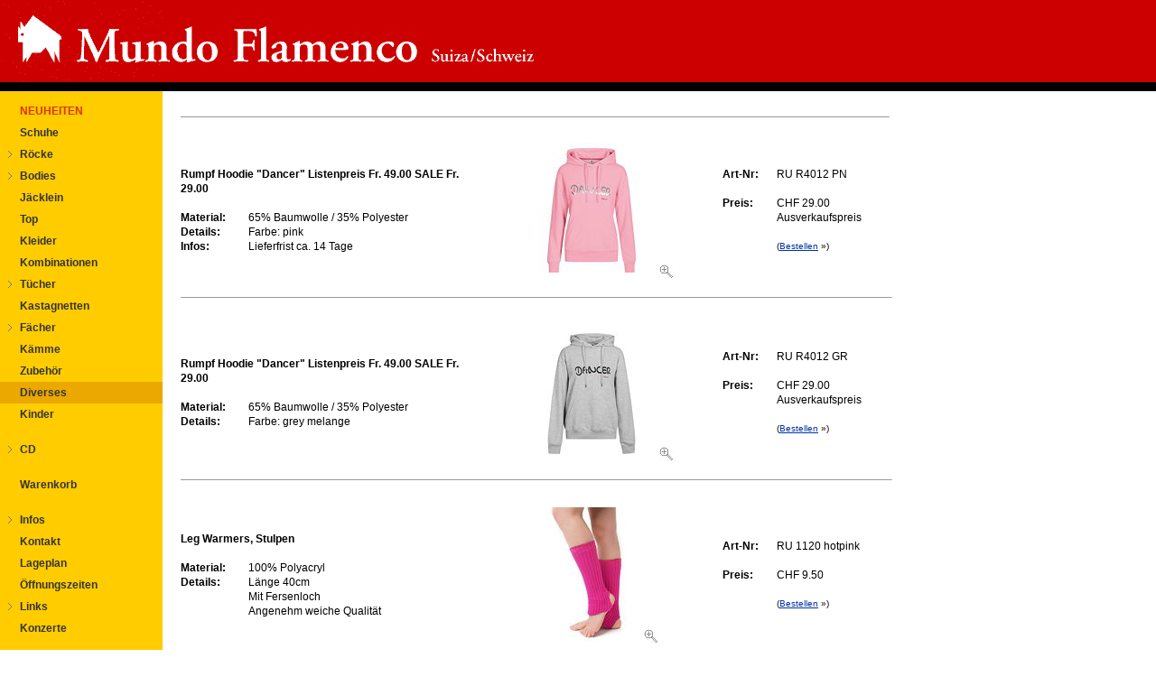

--- FILE ---
content_type: text/html; charset=UTF-8
request_url: https://mundo-flamenco.ch/db/tanz.lasso?id=3320&-session=mundoflamenco:03ED43B31b65c34263XTu2A6E512
body_size: 4741
content:
<!DOCTYPE html PUBLIC "-//W3C//DTD XHTML 1.0 Transitional//EN" "http://www.w3.org/TR/xhtml1/DTD/xhtml1-transitional.dtd">

<html lang="de" xml:lang="de" xmlns="http://www.w3.org/1999/xhtml">

		<head>
			<title>Mundo-Flamenco.ch Online Shop und Laden-Gesch&auml;ft in Z&uuml;rich</title>
				<link href="../css/basic.css" rel="stylesheet" type="text/css" media="all" />
				<META name="rating" content="General">
				<META name="revisit-after" content="10 days">
				<META name="robots" content="index,follow">
				<META name="description" content="Laden und Versand. Grosse Auswahl an Tanzbekleidung und Zubeh&ouml;r, Gitarren, CDs, DVD, Videos y mucho mas...">
				<META http-equiv="KEYWORDS" content="mundo-flamenco, flamenco, tanz, kleider, kastagnetten, bodys, musik, noten, instrumente, konzert, f&auml;cher, manton, z&uuml;rich, spanien, andalusien">
			
			<!--[START-LC]--><link rel='stylesheet' type='text/css' href='/css/nodefire_styles.css'/><!--[END-LC]-->
			<!--[START-LJ]--><script type='text/javascript' src='/nodefire.js'></script><!--[END-LJ]-->
		
			<!-- Fancybox 2.14 - http://www.fancyapps.com/fancybox/ -->
			<script type="text/javascript" src="/js/jquery-1.9.0.min.js"></script>
			<link rel="stylesheet" type="text/css" href="/js/source/jquery.fancybox.css?v=2.1.4" media="screen" />	
			<script type="text/javascript" src="/js/source/jquery.fancybox.js?v=2.1.4"></script>
			<script type="text/javascript">
				$(document).ready(function() {
					$(".fancybox").fancybox({
						openEffect	: 'fade',
	    				closeEffect	: 'fade',
	    				helpers : {
							overlay : {
								css : {
	                				'background' : 'rgba(58, 42, 45, 0.3)'
	            				}
	        				}
	    				}
					});
				});
			</script>
			
		</head>

		<body background="../img/bg.gif" bgcolor="white" leftmargin="0" marginheight="0" marginwidth="0" topmargin="0">
			
			
			
			
			
						
			
<!-- *** CODE F√ºR LISTE ************** -->			
						
			<!-- Neuheit oder Artikelsuche -->
			 
				 
				
				
			
			
			
				
			<!--[var:'t2' = (Date)]--><!-- InstanceEndEditable -->
			
			<table width="100%" border="0" cellspacing="0" cellpadding="0" height="100%">
				<tr height="91">
					<td valign="top" width="990">
						<table width="990" border="0" cellspacing="0" cellpadding="0">
							<tr>
								<td width="180"><a href="../index.php?-session=mundoflamenco:03ED43B31b65c34263XTu2A6E512"><img src="../img/logo_180.gif" alt="" height="91" width="180" border="0"></a></td>
								<td bgcolor="#cc0000"><a href="../index.php?-session=mundoflamenco:03ED43B31b65c34263XTu2A6E512"><img src="../img/headercollage.gif" alt="" height="91" width="800" border="0" /></a></td>
							</tr>
						</table>
					</td>
					<td valign="top" bgcolor="#cc0000" height="91">&nbsp;</td>
				</tr>
				<tr height="10">
					<td valign="top" bgcolor="black" width="990" height="10"></td>
					<td valign="top" bgcolor="black" height="10"></td>
				</tr>
				<tr>
					<td valign="top" bgcolor="white">
						<table width="990" border="0" cellspacing="0" cellpadding="0" height="100%">
							<tr height="10">
								<td rowspan="2" valign="top" bgcolor="#ffcc00" width="180">
								<!-- InstanceBeginEditable name="Navi" -->
																
								<!-- NodeFire Structure [Menu 0] -->
<ul id="qm0" class="qmmc">

	<li><a class="qmitem-m" href="/db/tanz.lasso?id=ja&amp;-session=mundoflamenco:03ED43B31b65c34263XTu2A6E512" style="margin:10px 0px 0px;color:#DD3300;font-weight:bold;">NEUHEITEN</a></li>
	<li><a class="qmitem-m" href="/db/tanz.lasso?id=3010&amp;-session=mundoflamenco:03ED43B31b65c34263XTu2A6E512">Schuhe</a></li>
	<li><a class="qmitem-m qmparent" href="javascript:void(0);">R&ouml;cke</a>

		<ul class="qmsub">
		<li><a class="qmitem-s" href="/db/tanz.lasso?id=3110&amp;-session=mundoflamenco:03ED43B31b65c34263XTu2A6E512">Raphael</a></li>
		<li><a class="qmitem-s" href="/db/tanz.lasso?id=3120&amp;-session=mundoflamenco:03ED43B31b65c34263XTu2A6E512">Chacott</a></li>
		<li><a class="qmitem-s" href="/db/tanz.lasso?id=3125&amp;-session=mundoflamenco:03ED43B31b65c34263XTu2A6E512">Intermezzo</a></li>
		</ul></li>

	<li><a class="qmitem-m qmparent" href="javascript:void(0);">Bodies</a>

		<ul class="qmsub">
		<li><a class="qmitem-s" href="/db/tanz.lasso?id=3130&amp;-session=mundoflamenco:03ED43B31b65c34263XTu2A6E512">mit Volantes</a></li>
		<li><a class="qmitem-s" href="/db/tanz.lasso?id=3140&amp;-session=mundoflamenco:03ED43B31b65c34263XTu2A6E512">Langarm</a></li>
		<li><a class="qmitem-s" href="/db/tanz.lasso?id=3150&amp;-session=mundoflamenco:03ED43B31b65c34263XTu2A6E512">3/4 Arm</a></li>
		<li><a class="qmitem-s" href="/db/tanz.lasso?id=3160&amp;-session=mundoflamenco:03ED43B31b65c34263XTu2A6E512">Kurzarm</a></li>
		<li><a class="qmitem-s" href="/db/tanz.lasso?id=3170&amp;-session=mundoflamenco:03ED43B31b65c34263XTu2A6E512">Tr&auml;ger</a></li>
		</ul></li>

	<li><a class="qmitem-m" href="/db/tanz.lasso?id=3210&amp;-session=mundoflamenco:03ED43B31b65c34263XTu2A6E512">J&auml;cklein</a></li>
	<li><a class="qmitem-m" href="/db/tanz.lasso?id=3220&amp;-session=mundoflamenco:03ED43B31b65c34263XTu2A6E512">Top</a></li>
	<li><a class="qmitem-m" href="/db/tanz.lasso?id=3230&amp;-session=mundoflamenco:03ED43B31b65c34263XTu2A6E512">Kleider</a></li>
	<li><a class="qmitem-m" href="/db/tanz.lasso?id=3240&amp;-session=mundoflamenco:03ED43B31b65c34263XTu2A6E512">Kombinationen</a></li>
	<li><a class="qmitem-m qmparent" href="javascript:void(0);">T&uuml;cher</a>

		<ul class="qmsub">
		<li><a class="qmitem-s" href="/db/tanz.lasso?id=3250&amp;-session=mundoflamenco:03ED43B31b65c34263XTu2A6E512">Schulter/Taille</a></li>
		<li><a class="qmitem-s" href="/db/tanz.lasso?id=3260&amp;-session=mundoflamenco:03ED43B31b65c34263XTu2A6E512">Tanzgr&ouml;sse</a></li>
		</ul></li>

	<li><a class="qmitem-m" href="/db/tanz.lasso?id=3270&amp;-session=mundoflamenco:03ED43B31b65c34263XTu2A6E512">Kastagnetten</a></li>
	<li><a class="qmitem-m qmparent" href="javascript:void(0);">F&auml;cher</a>

		<ul class="qmsub">
		<li><a class="qmitem-s" href="/db/tanz.lasso?id=3281&amp;-session=mundoflamenco:03ED43B31b65c34263XTu2A6E512">F&auml;cher 23 cm</a></li>
		<li><a class="qmitem-s" href="/db/tanz.lasso?id=3285&amp;-session=mundoflamenco:03ED43B31b65c34263XTu2A6E512">F&auml;cher 27 cm</a></li>
		<li><a class="qmitem-s" href="/db/tanz.lasso?id=3291&amp;-session=mundoflamenco:03ED43B31b65c34263XTu2A6E512">F&auml;cher 32 cm uni</a></li>
		<li><a class="qmitem-s" href="/db/tanz.lasso?id=3292&amp;-session=mundoflamenco:03ED43B31b65c34263XTu2A6E512">F&auml;cher 32 cm deko</a></li>
		</ul></li>

	<li><a class="qmitem-m" href="/db/tanz.lasso?id=3300&amp;-session=mundoflamenco:03ED43B31b65c34263XTu2A6E512">K&auml;mme</a></li>
	<li><a class="qmitem-m" href="/db/tanz.lasso?id=3310&amp;-session=mundoflamenco:03ED43B31b65c34263XTu2A6E512">Zubeh&ouml;r</a></li>
	<li><a class="qmitem-m" href="/db/tanz.lasso?id=3320&amp;-session=mundoflamenco:03ED43B31b65c34263XTu2A6E512">Diverses</a></li>
	<li><a class="qmitem-m" href="/db/tanz.lasso?id=3330&amp;-session=mundoflamenco:03ED43B31b65c34263XTu2A6E512">Kinder</a></li>







	<li><a class="qmitem-m qmparent" href="javascript:void(0);" style="margin:15px 0px 0px;">CD</a>
		<ul class="qmsub">
		<!--li><a class="qmitem-m qmparent" href="javascript:void(0);" style="margin:10px 0px 0px;background-color:#EBA800;">CD</a>

			<ul class="qmsub"-->
			<li><a class="qmitem-s qmparent" href="javascript:void(0);">Gitarre</a>

				<ul class="qmsub">
				<li><a class="qmitem-s" href="/db/musik.lasso?id=3410&amp;-session=mundoflamenco:03ED43B31b65c34263XTu2A6E512">A-L (Interpret)</a></li>
				<li><a class="qmitem-s" href="/db/musik.lasso?id=3420&amp;-session=mundoflamenco:03ED43B31b65c34263XTu2A6E512">M-Z (Interpret)</a></li>
				</ul></li>

			<li><a class="qmitem-s qmparent" href="javascript:void(0);">Gesang</a>

				<ul class="qmsub">
				<li><a class="qmitem-s" href="/db/musik.lasso?id=3430&amp;-session=mundoflamenco:03ED43B31b65c34263XTu2A6E512">A-E (Interpret)</a></li>
				<li><a class="qmitem-s" href="/db/musik.lasso?id=3440&amp;-session=mundoflamenco:03ED43B31b65c34263XTu2A6E512">F-N (Interpret)</a></li>
				<li><a class="qmitem-s" href="/db/musik.lasso?id=3450&amp;-session=mundoflamenco:03ED43B31b65c34263XTu2A6E512">O-Z (Interpret)</a></li>
				<li><a class="qmitem-s" href="/db/musik.lasso?id=3455&amp;-session=mundoflamenco:03ED43B31b65c34263XTu2A6E512">Frauen</a></li>
				</ul></li>

			<li><a class="qmitem-s" href="/db/musik.lasso?id=3460&amp;-session=mundoflamenco:03ED43B31b65c34263XTu2A6E512">Sevillanas</a></li>
			<li><a class="qmitem-s" href="/db/musik.lasso?id=3470&amp;-session=mundoflamenco:03ED43B31b65c34263XTu2A6E512">Rumbas</a></li>
			<li><a class="qmitem-s" href="/db/musik.lasso?id=3480&amp;-session=mundoflamenco:03ED43B31b65c34263XTu2A6E512">Piano</a></li>
			<li><a class="qmitem-s" href="/db/musik.lasso?id=3490&amp;-session=mundoflamenco:03ED43B31b65c34263XTu2A6E512">Fusion</a></li>
			<li><a class="qmitem-s qmparent" href="javascript:void(0);">Compas</a>

				<ul class="qmsub">
				<li><a class="qmitem-s" href="/db/musik.lasso?id=3500&amp;-session=mundoflamenco:03ED43B31b65c34263XTu2A6E512">Solo Compas</a></li>
				<li><a class="qmitem-s" href="/db/musik.lasso?id=3510&amp;-session=mundoflamenco:03ED43B31b65c34263XTu2A6E512">Mas Compas</a></li>
				<li><a class="qmitem-s" href="/db/musik.lasso?id=3515&amp;-session=mundoflamenco:03ED43B31b65c34263XTu2A6E512">Diverse</a></li>
				</ul></li>

			<li><a class="qmitem-s" href="/db/musik.lasso?id=3520&amp;-session=mundoflamenco:03ED43B31b65c34263XTu2A6E512">Diverse</a></li>
			</ul></li>






	<!--li><a class="qmitem-m" href="/static/geschenkgutscheine.lasso" style="margin:15px 0px 0px;">Geschenkgutscheine</a></li-->
	<li><a class="qmitem-m" href="/db/shop_cart.lasso?-session=mundoflamenco:03ED43B31b65c34263XTu2A6E512" style="margin:15px 0px;">Warenkorb</a></li>
	<li><a class="qmitem-m qmparent" href="javascript:void(0);">Infos</a>

		<ul class="qmsub">
		<li><a class="qmitem-s qmc_subred" href="/static/versandkosten.lasso?-session=mundoflamenco:03ED43B31b65c34263XTu2A6E512">Versandkosten</a></li>
		<li><a class="qmitem-s qmc_subred" href="/static/lieferbedingungen.lasso?-session=mundoflamenco:03ED43B31b65c34263XTu2A6E512">Lieferbedingungen</a></li>
		<li><a class="qmitem-s qmc_subred" href="/static/bestellen.lasso?-session=mundoflamenco:03ED43B31b65c34263XTu2A6E512">Bestellen / Bezahlen</a></li>
		<li><a class="qmitem-s qmc_subred" href="/static/farbmuster.lasso?-session=mundoflamenco:03ED43B31b65c34263XTu2A6E512">Farbmuster</a></li>
		<li><a class="qmitem-s qmc_subred" href="/static/schuh-kleidergroessen.lasso?-session=mundoflamenco:03ED43B31b65c34263XTu2A6E512">Schuh-/Kleidergr&ouml;ssen</a></li>
		<li><a class="qmitem-s qmc_subred" href="/static/datenschutz.lasso?-session=mundoflamenco:03ED43B31b65c34263XTu2A6E512">Datenschutz</a></li>
		</ul></li>

	<li><a class="qmitem-m" href="/static/kontakt.lasso?-session=mundoflamenco:03ED43B31b65c34263XTu2A6E512">Kontakt</a></li>
	<li><a class="qmitem-m" href="/static/lageplan.lasso?-session=mundoflamenco:03ED43B31b65c34263XTu2A6E512">Lageplan</a></li>
	<li><a class="qmitem-m" href="/static/oeffnungszeiten.php?-session=mundoflamenco:03ED43B31b65c34263XTu2A6E512">&Ouml;ffnungszeiten</a></li>
	<li><a class="qmitem-m qmparent" href="javascript:void(0);">Links</a>

		<ul class="qmsub">
		<li><a class="qmitem-s qmc_subred" href="/db/tanzschulen.lasso?-session=mundoflamenco:03ED43B31b65c34263XTu2A6E512">Tanzschulen</a></li>
		<li><a class="qmitem-s qmc_subred" href="/db/diverse.lasso?-session=mundoflamenco:03ED43B31b65c34263XTu2A6E512">Diverse</a></li>
		</ul></li>

	<li><a class="qmitem-m" href="/db/konzerte.lasso?-session=mundoflamenco:03ED43B31b65c34263XTu2A6E512">Konzerte</a></li>
</ul>

<!-- Create Menu Settings: (Int Menu ID, Object Literal Settings - {showDelay:int, hideDelay:int, interaction:string}) [interaction options... 'hover', 'all-always-open', 'click-all', 'all', 'all-always-open', 'main')] -->
<script type="text/javascript">qm_create(0,{showDelay:'200',hideDelay:'200',interaction:'hover',autoResize:false});</script><!--[END-QM0]-->								
								
								<!-- InstanceEndEditable --></td>
								<td valign="top" width="20" height="10"></td>
								<td valign="top" width="790" height="10"><img src="../img/spacer.gif" alt="" height="10" width="790" border="0"></td>
							</tr>
							<tr>
								<td valign="top" width="20"></td>
								<td valign="top" width="790"><!-- InstanceBeginEditable name="Inhalt" -->
										<h2><span class="lead"></span></h2>
										<img src="../img/spacer.gif" alt="" height="8" width="785" border="0">
										<img src="../img/gray.gif" alt="" height="1" width="785" border="0" /><br />
										
										

										<p>
										
										
										
										<!-- Doppelfilter: Web_ArtNr rausfiltern -->
										
										
										
										
										<table width="788" border="0" cellspacing="0" cellpadding="0">
											<tr height="20">
												<td colspan="5" width="808" height="20"></td>
											</tr>
											<tr>
												<td width="305"><b>Rumpf Hoodie &quot;Dancer&quot;    Listenpreis Fr. 49.00  SALE Fr. 29.00<br />
													</b>
													<table width="100%" border="0" cellspacing="0" cellpadding="0">
														<tr>
															<td colspan="2" valign="top">&nbsp;</td>
														</tr>
														
														<tr>
															<td valign="top" nowrap="nowrap" width="75"><strong>Material:&nbsp;&nbsp;&nbsp;</strong></td>
															<td valign="top">65% Baumwolle / 35% Polyester</td>
														</tr>
														
														<tr>
															<td valign="top" nowrap="nowrap" width="75"><strong>Details:&nbsp;&nbsp;&nbsp;</strong></td>
															<td valign="top"><span style="" >Farbe: pink</span></td>
														</tr>
														
														<tr>
															<td valign="top" nowrap="nowrap" width="75"><strong>Infos:&nbsp;&nbsp;&nbsp;</strong></td>
															<td valign="top"><span style="" >Lieferfrist ca. 14 Tage</span></td>
														</tr>
														
													</table>
												</td>
												<td width="20"></td>
												<td width="220">
													<div align="center">
															<a href="tanz.lasso?id=3320&art=RU R4012 PN&amp;-session=mundoflamenco:03ED43B31b65c34263XTu2A6E512"><img src="https://www.tanzschuhe.ch/img/prod_small/RU_R4012_PN.jpg"><img src="../img/lupe.gif"></a>
												</div>
												</td>
												<td width="20"></td>
												<td width="175">
													<table border="0" cellspacing="0" cellpadding="0">
														
														<tr>
															<td valign="top" nowrap="nowrap" width="60"><strong>Art-Nr:</strong></td>
															<td valign="top">RU R4012 PN</td>
														</tr>
														<tr>
															<td valign="top" nowrap="nowrap" width="60"><strong><br>
																		Preis:</strong></td>
															<td valign="top"><br>
																	CHF 29.00 Ausverkaufspreis<br />
																<br />
																<span class="microtext">(<a href="tanz.lasso?id=3320&art=RU R4012 PN&amp;-session=mundoflamenco:03ED43B31b65c34263XTu2A6E512">Bestellen</a> &raquo;)</span></td>
														</tr>
													</table>
												</td>
											</tr>
											<tr height="12">
												<td colspan="5" width="808" height="12"></td>
											</tr>
											<tr height="20">
												<td colspan="5" valign="middle" width="808" height="20">
													<hr size="1" />
												</td>
											</tr>
										</table>
										
										<!-- Doppelfilter aktualisieren -->
										
										
										
										<!-- Doppelfilter: Web_ArtNr rausfiltern -->
										
										
										
										
										<table width="788" border="0" cellspacing="0" cellpadding="0">
											<tr height="20">
												<td colspan="5" width="808" height="20"></td>
											</tr>
											<tr>
												<td width="305"><b>Rumpf Hoodie &quot;Dancer&quot;    Listenpreis Fr. 49.00  SALE Fr. 29.00<br />
													</b>
													<table width="100%" border="0" cellspacing="0" cellpadding="0">
														<tr>
															<td colspan="2" valign="top">&nbsp;</td>
														</tr>
														
														<tr>
															<td valign="top" nowrap="nowrap" width="75"><strong>Material:&nbsp;&nbsp;&nbsp;</strong></td>
															<td valign="top">65% Baumwolle / 35% Polyester</td>
														</tr>
														
														<tr>
															<td valign="top" nowrap="nowrap" width="75"><strong>Details:&nbsp;&nbsp;&nbsp;</strong></td>
															<td valign="top"><span style="" >Farbe: grey melange </span></td>
														</tr>
														
													</table>
												</td>
												<td width="20"></td>
												<td width="220">
													<div align="center">
															<a href="tanz.lasso?id=3320&art=RU R4012 GR&amp;-session=mundoflamenco:03ED43B31b65c34263XTu2A6E512"><img src="https://www.tanzschuhe.ch/img/prod_small/RU_R4012_GR.jpg"><img src="../img/lupe.gif"></a>
												</div>
												</td>
												<td width="20"></td>
												<td width="175">
													<table border="0" cellspacing="0" cellpadding="0">
														
														<tr>
															<td valign="top" nowrap="nowrap" width="60"><strong>Art-Nr:</strong></td>
															<td valign="top">RU R4012 GR</td>
														</tr>
														<tr>
															<td valign="top" nowrap="nowrap" width="60"><strong><br>
																		Preis:</strong></td>
															<td valign="top"><br>
																	CHF 29.00 Ausverkaufspreis<br />
																<br />
																<span class="microtext">(<a href="tanz.lasso?id=3320&art=RU R4012 GR&amp;-session=mundoflamenco:03ED43B31b65c34263XTu2A6E512">Bestellen</a> &raquo;)</span></td>
														</tr>
													</table>
												</td>
											</tr>
											<tr height="12">
												<td colspan="5" width="808" height="12"></td>
											</tr>
											<tr height="20">
												<td colspan="5" valign="middle" width="808" height="20">
													<hr size="1" />
												</td>
											</tr>
										</table>
										
										<!-- Doppelfilter aktualisieren -->
										
										
										
										<!-- Doppelfilter: Web_ArtNr rausfiltern -->
										
										
										
										
										<table width="788" border="0" cellspacing="0" cellpadding="0">
											<tr height="20">
												<td colspan="5" width="808" height="20"></td>
											</tr>
											<tr>
												<td width="305"><b>Leg Warmers, Stulpen<br />
													</b>
													<table width="100%" border="0" cellspacing="0" cellpadding="0">
														<tr>
															<td colspan="2" valign="top">&nbsp;</td>
														</tr>
														
														<tr>
															<td valign="top" nowrap="nowrap" width="75"><strong>Material:&nbsp;&nbsp;&nbsp;</strong></td>
															<td valign="top">100% Polyacryl</td>
														</tr>
														
														<tr>
															<td valign="top" nowrap="nowrap" width="75"><strong>Details:&nbsp;&nbsp;&nbsp;</strong></td>
															<td valign="top"><span style="" >L&auml;nge 40cm<br/>Mit Fersenloch<br/>Angenehm weiche Qualit&auml;t</span></td>
														</tr>
														
													</table>
												</td>
												<td width="20"></td>
												<td width="220">
													<div align="center">
															<a href="tanz.lasso?id=3320&art=RU 1120 hotpink&amp;-session=mundoflamenco:03ED43B31b65c34263XTu2A6E512"><img src="https://www.tanzschuhe.ch/img/prod_small/RU_1120_hotpink.jpg"><img src="../img/lupe.gif"></a>
												</div>
												</td>
												<td width="20"></td>
												<td width="175">
													<table border="0" cellspacing="0" cellpadding="0">
														
														<tr>
															<td valign="top" nowrap="nowrap" width="60"><strong>Art-Nr:</strong></td>
															<td valign="top">RU 1120 hotpink</td>
														</tr>
														<tr>
															<td valign="top" nowrap="nowrap" width="60"><strong><br>
																		Preis:</strong></td>
															<td valign="top"><br>
																	CHF 9.50<br />
																<br />
																<span class="microtext">(<a href="tanz.lasso?id=3320&art=RU 1120 hotpink&amp;-session=mundoflamenco:03ED43B31b65c34263XTu2A6E512">Bestellen</a> &raquo;)</span></td>
														</tr>
													</table>
												</td>
											</tr>
											<tr height="12">
												<td colspan="5" width="808" height="12"></td>
											</tr>
											<tr height="20">
												<td colspan="5" valign="middle" width="808" height="20">
													<hr size="1" />
												</td>
											</tr>
										</table>
										
										<!-- Doppelfilter aktualisieren -->
										
										
										
										<!-- Doppelfilter: Web_ArtNr rausfiltern -->
										
										
										
										
										<table width="788" border="0" cellspacing="0" cellpadding="0">
											<tr height="20">
												<td colspan="5" width="808" height="20"></td>
											</tr>
											<tr>
												<td width="305"><b>Leg Warmers, Stulpen<br />
													</b>
													<table width="100%" border="0" cellspacing="0" cellpadding="0">
														<tr>
															<td colspan="2" valign="top">&nbsp;</td>
														</tr>
														
														<tr>
															<td valign="top" nowrap="nowrap" width="75"><strong>Material:&nbsp;&nbsp;&nbsp;</strong></td>
															<td valign="top">100% Polyacryl</td>
														</tr>
														
														<tr>
															<td valign="top" nowrap="nowrap" width="75"><strong>Details:&nbsp;&nbsp;&nbsp;</strong></td>
															<td valign="top"><span style="" >L&auml;nge 40cm<br/>Mit Fersenloch<br/>Angenehm weiche Qualit&auml;t</span></td>
														</tr>
														
													</table>
												</td>
												<td width="20"></td>
												<td width="220">
													<div align="center">
															<a href="tanz.lasso?id=3320&art=RU 1120 bordeaux&amp;-session=mundoflamenco:03ED43B31b65c34263XTu2A6E512"><img src="https://www.tanzschuhe.ch/img/prod_small/RU_1120_bordeaux.jpg"><img src="../img/lupe.gif"></a>
												</div>
												</td>
												<td width="20"></td>
												<td width="175">
													<table border="0" cellspacing="0" cellpadding="0">
														
														<tr>
															<td valign="top" nowrap="nowrap" width="60"><strong>Art-Nr:</strong></td>
															<td valign="top">RU 1120 bordeaux</td>
														</tr>
														<tr>
															<td valign="top" nowrap="nowrap" width="60"><strong><br>
																		Preis:</strong></td>
															<td valign="top"><br>
																	CHF 9.50<br />
																<br />
																<span class="microtext">(<a href="tanz.lasso?id=3320&art=RU 1120 bordeaux&amp;-session=mundoflamenco:03ED43B31b65c34263XTu2A6E512">Bestellen</a> &raquo;)</span></td>
														</tr>
													</table>
												</td>
											</tr>
											<tr height="12">
												<td colspan="5" width="808" height="12"></td>
											</tr>
											<tr height="20">
												<td colspan="5" valign="middle" width="808" height="20">
													<hr size="1" />
												</td>
											</tr>
										</table>
										
										<!-- Doppelfilter aktualisieren -->
										
										
										
										<!-- Doppelfilter: Web_ArtNr rausfiltern -->
										
										
										
										
										<table width="788" border="0" cellspacing="0" cellpadding="0">
											<tr height="20">
												<td colspan="5" width="808" height="20"></td>
											</tr>
											<tr>
												<td width="305"><b>Leg Warmers, Stulpen<br />
													</b>
													<table width="100%" border="0" cellspacing="0" cellpadding="0">
														<tr>
															<td colspan="2" valign="top">&nbsp;</td>
														</tr>
														
														<tr>
															<td valign="top" nowrap="nowrap" width="75"><strong>Material:&nbsp;&nbsp;&nbsp;</strong></td>
															<td valign="top">100% Polyacryl</td>
														</tr>
														
														<tr>
															<td valign="top" nowrap="nowrap" width="75"><strong>Details:&nbsp;&nbsp;&nbsp;</strong></td>
															<td valign="top"><span style="" >L&auml;nge 40cm<br/>Mit Fersenloch<br/>Angenehm weiche Qualit&auml;t</span></td>
														</tr>
														
													</table>
												</td>
												<td width="20"></td>
												<td width="220">
													<div align="center">
															<a href="tanz.lasso?id=3320&art=RU 1120 rot&amp;-session=mundoflamenco:03ED43B31b65c34263XTu2A6E512"><img src="https://www.tanzschuhe.ch/img/prod_small/RU_1120_rot.jpg"><img src="../img/lupe.gif"></a>
												</div>
												</td>
												<td width="20"></td>
												<td width="175">
													<table border="0" cellspacing="0" cellpadding="0">
														
														<tr>
															<td valign="top" nowrap="nowrap" width="60"><strong>Art-Nr:</strong></td>
															<td valign="top">RU 1120 rot</td>
														</tr>
														<tr>
															<td valign="top" nowrap="nowrap" width="60"><strong><br>
																		Preis:</strong></td>
															<td valign="top"><br>
																	CHF 9.50<br />
																<br />
																<span class="microtext">(<a href="tanz.lasso?id=3320&art=RU 1120 rot&amp;-session=mundoflamenco:03ED43B31b65c34263XTu2A6E512">Bestellen</a> &raquo;)</span></td>
														</tr>
													</table>
												</td>
											</tr>
											<tr height="12">
												<td colspan="5" width="808" height="12"></td>
											</tr>
											<tr height="20">
												<td colspan="5" valign="middle" width="808" height="20">
													<hr size="1" />
												</td>
											</tr>
										</table>
										
										<!-- Doppelfilter aktualisieren -->
										
										
										
										<!-- Doppelfilter: Web_ArtNr rausfiltern -->
										
										
										
										
										<table width="788" border="0" cellspacing="0" cellpadding="0">
											<tr height="20">
												<td colspan="5" width="808" height="20"></td>
											</tr>
											<tr>
												<td width="305"><b>Leg Warmers, Stulpen<br />
													</b>
													<table width="100%" border="0" cellspacing="0" cellpadding="0">
														<tr>
															<td colspan="2" valign="top">&nbsp;</td>
														</tr>
														
														<tr>
															<td valign="top" nowrap="nowrap" width="75"><strong>Material:&nbsp;&nbsp;&nbsp;</strong></td>
															<td valign="top">100% Polyacryl</td>
														</tr>
														
														<tr>
															<td valign="top" nowrap="nowrap" width="75"><strong>Details:&nbsp;&nbsp;&nbsp;</strong></td>
															<td valign="top"><span style="" >L&auml;nge 40cm<br/>Mit Fersenloch<br/>Angenehm weiche Qualit&auml;t</span></td>
														</tr>
														
													</table>
												</td>
												<td width="20"></td>
												<td width="220">
													<div align="center">
															<a href="tanz.lasso?id=3320&art=RU 1120 navyblau&amp;-session=mundoflamenco:03ED43B31b65c34263XTu2A6E512"><img src="https://www.tanzschuhe.ch/img/prod_small/RU_1120_navyblau.jpg"><img src="../img/lupe.gif"></a>
												</div>
												</td>
												<td width="20"></td>
												<td width="175">
													<table border="0" cellspacing="0" cellpadding="0">
														
														<tr>
															<td valign="top" nowrap="nowrap" width="60"><strong>Art-Nr:</strong></td>
															<td valign="top">RU 1120 navyblau</td>
														</tr>
														<tr>
															<td valign="top" nowrap="nowrap" width="60"><strong><br>
																		Preis:</strong></td>
															<td valign="top"><br>
																	CHF 9.50<br />
																<br />
																<span class="microtext">(<a href="tanz.lasso?id=3320&art=RU 1120 navyblau&amp;-session=mundoflamenco:03ED43B31b65c34263XTu2A6E512">Bestellen</a> &raquo;)</span></td>
														</tr>
													</table>
												</td>
											</tr>
											<tr height="12">
												<td colspan="5" width="808" height="12"></td>
											</tr>
											<tr height="20">
												<td colspan="5" valign="middle" width="808" height="20">
													<hr size="1" />
												</td>
											</tr>
										</table>
										
										<!-- Doppelfilter aktualisieren -->
										
										
										
										<!-- Doppelfilter: Web_ArtNr rausfiltern -->
										
										
										
										
										<table width="788" border="0" cellspacing="0" cellpadding="0">
											<tr height="20">
												<td colspan="5" width="808" height="20"></td>
											</tr>
											<tr>
												<td width="305"><b>Leg Warmers, Stulpen<br />
													</b>
													<table width="100%" border="0" cellspacing="0" cellpadding="0">
														<tr>
															<td colspan="2" valign="top">&nbsp;</td>
														</tr>
														
														<tr>
															<td valign="top" nowrap="nowrap" width="75"><strong>Material:&nbsp;&nbsp;&nbsp;</strong></td>
															<td valign="top">100% Polyacryl</td>
														</tr>
														
														<tr>
															<td valign="top" nowrap="nowrap" width="75"><strong>Details:&nbsp;&nbsp;&nbsp;</strong></td>
															<td valign="top"><span style="" >L&auml;nge 40cm<br/>Mit Fersenloch<br/>Angenehm weiche Qualit&auml;t</span></td>
														</tr>
														
													</table>
												</td>
												<td width="20"></td>
												<td width="220">
													<div align="center">
															<a href="tanz.lasso?id=3320&art=RU 1120 grau&amp;-session=mundoflamenco:03ED43B31b65c34263XTu2A6E512"><img src="https://www.tanzschuhe.ch/img/prod_small/RU_1120_grau.jpg"><img src="../img/lupe.gif"></a>
												</div>
												</td>
												<td width="20"></td>
												<td width="175">
													<table border="0" cellspacing="0" cellpadding="0">
														
														<tr>
															<td valign="top" nowrap="nowrap" width="60"><strong>Art-Nr:</strong></td>
															<td valign="top">RU 1120 grau</td>
														</tr>
														<tr>
															<td valign="top" nowrap="nowrap" width="60"><strong><br>
																		Preis:</strong></td>
															<td valign="top"><br>
																	CHF 9.50<br />
																<br />
																<span class="microtext">(<a href="tanz.lasso?id=3320&art=RU 1120 grau&amp;-session=mundoflamenco:03ED43B31b65c34263XTu2A6E512">Bestellen</a> &raquo;)</span></td>
														</tr>
													</table>
												</td>
											</tr>
											<tr height="12">
												<td colspan="5" width="808" height="12"></td>
											</tr>
											<tr height="20">
												<td colspan="5" valign="middle" width="808" height="20">
													<hr size="1" />
												</td>
											</tr>
										</table>
										
										<!-- Doppelfilter aktualisieren -->
										
										
										
										<!-- Doppelfilter: Web_ArtNr rausfiltern -->
										
										
										
										
										<table width="788" border="0" cellspacing="0" cellpadding="0">
											<tr height="20">
												<td colspan="5" width="808" height="20"></td>
											</tr>
											<tr>
												<td width="305"><b>Leg Warmers, Stulpen<br />
													</b>
													<table width="100%" border="0" cellspacing="0" cellpadding="0">
														<tr>
															<td colspan="2" valign="top">&nbsp;</td>
														</tr>
														
														<tr>
															<td valign="top" nowrap="nowrap" width="75"><strong>Material:&nbsp;&nbsp;&nbsp;</strong></td>
															<td valign="top">100% Polyacryl</td>
														</tr>
														
														<tr>
															<td valign="top" nowrap="nowrap" width="75"><strong>Details:&nbsp;&nbsp;&nbsp;</strong></td>
															<td valign="top"><span style="" >L&auml;nge 40cm<br/>Mit Fersenloch<br/>Angenehm weiche Qualit&auml;t</span></td>
														</tr>
														
													</table>
												</td>
												<td width="20"></td>
												<td width="220">
													<div align="center">
															<a href="tanz.lasso?id=3320&art=RU 1120 weiss&amp;-session=mundoflamenco:03ED43B31b65c34263XTu2A6E512"><img src="https://www.tanzschuhe.ch/img/prod_small/RU_1120_weiss.jpg"><img src="../img/lupe.gif"></a>
												</div>
												</td>
												<td width="20"></td>
												<td width="175">
													<table border="0" cellspacing="0" cellpadding="0">
														
														<tr>
															<td valign="top" nowrap="nowrap" width="60"><strong>Art-Nr:</strong></td>
															<td valign="top">RU 1120 weiss</td>
														</tr>
														<tr>
															<td valign="top" nowrap="nowrap" width="60"><strong><br>
																		Preis:</strong></td>
															<td valign="top"><br>
																	CHF 9.50<br />
																<br />
																<span class="microtext">(<a href="tanz.lasso?id=3320&art=RU 1120 weiss&amp;-session=mundoflamenco:03ED43B31b65c34263XTu2A6E512">Bestellen</a> &raquo;)</span></td>
														</tr>
													</table>
												</td>
											</tr>
											<tr height="12">
												<td colspan="5" width="808" height="12"></td>
											</tr>
											<tr height="20">
												<td colspan="5" valign="middle" width="808" height="20">
													<hr size="1" />
												</td>
											</tr>
										</table>
										
										<!-- Doppelfilter aktualisieren -->
										
										
										
										<!-- Doppelfilter: Web_ArtNr rausfiltern -->
										
										
										
										
										<table width="788" border="0" cellspacing="0" cellpadding="0">
											<tr height="20">
												<td colspan="5" width="808" height="20"></td>
											</tr>
											<tr>
												<td width="305"><b>Leg Warmers, Stulpen<br />
													</b>
													<table width="100%" border="0" cellspacing="0" cellpadding="0">
														<tr>
															<td colspan="2" valign="top">&nbsp;</td>
														</tr>
														
														<tr>
															<td valign="top" nowrap="nowrap" width="75"><strong>Material:&nbsp;&nbsp;&nbsp;</strong></td>
															<td valign="top">100% Polyacryl</td>
														</tr>
														
														<tr>
															<td valign="top" nowrap="nowrap" width="75"><strong>Details:&nbsp;&nbsp;&nbsp;</strong></td>
															<td valign="top"><span style="" >L&auml;nge 40cm<br/>Mit Fersenloch<br/>Angenehm weiche Qualit&auml;t</span></td>
														</tr>
														
													</table>
												</td>
												<td width="20"></td>
												<td width="220">
													<div align="center">
															<a href="tanz.lasso?id=3320&art=RU 1120 lila&amp;-session=mundoflamenco:03ED43B31b65c34263XTu2A6E512"><img src="https://www.tanzschuhe.ch/img/prod_small/RU_1120_lila.jpg"><img src="../img/lupe.gif"></a>
												</div>
												</td>
												<td width="20"></td>
												<td width="175">
													<table border="0" cellspacing="0" cellpadding="0">
														
														<tr>
															<td valign="top" nowrap="nowrap" width="60"><strong>Art-Nr:</strong></td>
															<td valign="top">RU 1120 lila</td>
														</tr>
														<tr>
															<td valign="top" nowrap="nowrap" width="60"><strong><br>
																		Preis:</strong></td>
															<td valign="top"><br>
																	CHF 9.50<br />
																<br />
																<span class="microtext">(<a href="tanz.lasso?id=3320&art=RU 1120 lila&amp;-session=mundoflamenco:03ED43B31b65c34263XTu2A6E512">Bestellen</a> &raquo;)</span></td>
														</tr>
													</table>
												</td>
											</tr>
											<tr height="12">
												<td colspan="5" width="808" height="12"></td>
											</tr>
											<tr height="20">
												<td colspan="5" valign="middle" width="808" height="20">
													<hr size="1" />
												</td>
											</tr>
										</table>
										
										<!-- Doppelfilter aktualisieren -->
										
										
										
										<!-- Doppelfilter: Web_ArtNr rausfiltern -->
										
										
										
										
										<table width="788" border="0" cellspacing="0" cellpadding="0">
											<tr height="20">
												<td colspan="5" width="808" height="20"></td>
											</tr>
											<tr>
												<td width="305"><b>Leg Warmers, Stulpen<br />
													</b>
													<table width="100%" border="0" cellspacing="0" cellpadding="0">
														<tr>
															<td colspan="2" valign="top">&nbsp;</td>
														</tr>
														
														<tr>
															<td valign="top" nowrap="nowrap" width="75"><strong>Material:&nbsp;&nbsp;&nbsp;</strong></td>
															<td valign="top">100% Polyacryl</td>
														</tr>
														
														<tr>
															<td valign="top" nowrap="nowrap" width="75"><strong>Details:&nbsp;&nbsp;&nbsp;</strong></td>
															<td valign="top"><span style="" >L&auml;nge 40cm<br/>Mit Fersenloch<br/>Angenehm weiche Qualit&auml;t</span></td>
														</tr>
														
													</table>
												</td>
												<td width="20"></td>
												<td width="220">
													<div align="center">
															<a href="tanz.lasso?id=3320&art=RU 1120 hellblau&amp;-session=mundoflamenco:03ED43B31b65c34263XTu2A6E512"><img src="https://www.tanzschuhe.ch/img/prod_small/RU_1120_hellblau.jpg"><img src="../img/lupe.gif"></a>
												</div>
												</td>
												<td width="20"></td>
												<td width="175">
													<table border="0" cellspacing="0" cellpadding="0">
														
														<tr>
															<td valign="top" nowrap="nowrap" width="60"><strong>Art-Nr:</strong></td>
															<td valign="top">RU 1120 hellblau</td>
														</tr>
														<tr>
															<td valign="top" nowrap="nowrap" width="60"><strong><br>
																		Preis:</strong></td>
															<td valign="top"><br>
																	CHF 9.50<br />
																<br />
																<span class="microtext">(<a href="tanz.lasso?id=3320&art=RU 1120 hellblau&amp;-session=mundoflamenco:03ED43B31b65c34263XTu2A6E512">Bestellen</a> &raquo;)</span></td>
														</tr>
													</table>
												</td>
											</tr>
											<tr height="12">
												<td colspan="5" width="808" height="12"></td>
											</tr>
											<tr height="20">
												<td colspan="5" valign="middle" width="808" height="20">
													<hr size="1" />
												</td>
											</tr>
										</table>
										
										<!-- Doppelfilter aktualisieren -->
										
										
										
										<!-- Doppelfilter: Web_ArtNr rausfiltern -->
										
										
										
										
										<table width="788" border="0" cellspacing="0" cellpadding="0">
											<tr height="20">
												<td colspan="5" width="808" height="20"></td>
											</tr>
											<tr>
												<td width="305"><b>Leg Warmers, Stulpen<br />
													</b>
													<table width="100%" border="0" cellspacing="0" cellpadding="0">
														<tr>
															<td colspan="2" valign="top">&nbsp;</td>
														</tr>
														
														<tr>
															<td valign="top" nowrap="nowrap" width="75"><strong>Material:&nbsp;&nbsp;&nbsp;</strong></td>
															<td valign="top">100% Polyacryl</td>
														</tr>
														
														<tr>
															<td valign="top" nowrap="nowrap" width="75"><strong>Details:&nbsp;&nbsp;&nbsp;</strong></td>
															<td valign="top"><span style="" >L&auml;nge 40cm<br/>Mit Fersenloch<br/>Angenehm weiche Qualit&auml;t</span></td>
														</tr>
														
													</table>
												</td>
												<td width="20"></td>
												<td width="220">
													<div align="center">
															<a href="tanz.lasso?id=3320&art=RU 1120 schwarz&amp;-session=mundoflamenco:03ED43B31b65c34263XTu2A6E512"><img src="https://www.tanzschuhe.ch/img/prod_small/RU_1120_schwarz.jpg"><img src="../img/lupe.gif"></a>
												</div>
												</td>
												<td width="20"></td>
												<td width="175">
													<table border="0" cellspacing="0" cellpadding="0">
														
														<tr>
															<td valign="top" nowrap="nowrap" width="60"><strong>Art-Nr:</strong></td>
															<td valign="top">RU 1120 schwarz</td>
														</tr>
														<tr>
															<td valign="top" nowrap="nowrap" width="60"><strong><br>
																		Preis:</strong></td>
															<td valign="top"><br>
																	CHF 9.50<br />
																<br />
																<span class="microtext">(<a href="tanz.lasso?id=3320&art=RU 1120 schwarz&amp;-session=mundoflamenco:03ED43B31b65c34263XTu2A6E512">Bestellen</a> &raquo;)</span></td>
														</tr>
													</table>
												</td>
											</tr>
											<tr height="12">
												<td colspan="5" width="808" height="12"></td>
											</tr>
											<tr height="20">
												<td colspan="5" valign="middle" width="808" height="20">
													<hr size="1" />
												</td>
											</tr>
										</table>
										
										<!-- Doppelfilter aktualisieren -->
										
										
										
										<!-- Doppelfilter: Web_ArtNr rausfiltern -->
										
										
										
										
										<table width="788" border="0" cellspacing="0" cellpadding="0">
											<tr height="20">
												<td colspan="5" width="808" height="20"></td>
											</tr>
											<tr>
												<td width="305"><b>Leg Warmers, Stulpen<br />
													</b>
													<table width="100%" border="0" cellspacing="0" cellpadding="0">
														<tr>
															<td colspan="2" valign="top">&nbsp;</td>
														</tr>
														
														<tr>
															<td valign="top" nowrap="nowrap" width="75"><strong>Material:&nbsp;&nbsp;&nbsp;</strong></td>
															<td valign="top">100% Polyacryl</td>
														</tr>
														
														<tr>
															<td valign="top" nowrap="nowrap" width="75"><strong>Details:&nbsp;&nbsp;&nbsp;</strong></td>
															<td valign="top"><span style="" >L&auml;nge 40cm<br/>Mit Fersenloch<br/>Angenehm weiche Qualit&auml;t</span></td>
														</tr>
														
													</table>
												</td>
												<td width="20"></td>
												<td width="220">
													<div align="center">
															<a href="tanz.lasso?id=3320&art=RU 1120 royalblau&amp;-session=mundoflamenco:03ED43B31b65c34263XTu2A6E512"><img src="https://www.tanzschuhe.ch/img/prod_small/RU_1120_royalblau.jpg"><img src="../img/lupe.gif"></a>
												</div>
												</td>
												<td width="20"></td>
												<td width="175">
													<table border="0" cellspacing="0" cellpadding="0">
														
														<tr>
															<td valign="top" nowrap="nowrap" width="60"><strong>Art-Nr:</strong></td>
															<td valign="top">RU 1120 royalblau</td>
														</tr>
														<tr>
															<td valign="top" nowrap="nowrap" width="60"><strong><br>
																		Preis:</strong></td>
															<td valign="top"><br>
																	CHF 9.50<br />
																<br />
																<span class="microtext">(<a href="tanz.lasso?id=3320&art=RU 1120 royalblau&amp;-session=mundoflamenco:03ED43B31b65c34263XTu2A6E512">Bestellen</a> &raquo;)</span></td>
														</tr>
													</table>
												</td>
											</tr>
											<tr height="12">
												<td colspan="5" width="808" height="12"></td>
											</tr>
											<tr height="20">
												<td colspan="5" valign="middle" width="808" height="20">
													<hr size="1" />
												</td>
											</tr>
										</table>
										
										<!-- Doppelfilter aktualisieren -->
										
										
										
										<!-- Doppelfilter: Web_ArtNr rausfiltern -->
										
										
										
										
										<table width="788" border="0" cellspacing="0" cellpadding="0">
											<tr height="20">
												<td colspan="5" width="808" height="20"></td>
											</tr>
											<tr>
												<td width="305"><b>Leg Warmers, Stulpen<br />
													</b>
													<table width="100%" border="0" cellspacing="0" cellpadding="0">
														<tr>
															<td colspan="2" valign="top">&nbsp;</td>
														</tr>
														
														<tr>
															<td valign="top" nowrap="nowrap" width="75"><strong>Material:&nbsp;&nbsp;&nbsp;</strong></td>
															<td valign="top">100% Polyacryl</td>
														</tr>
														
														<tr>
															<td valign="top" nowrap="nowrap" width="75"><strong>Details:&nbsp;&nbsp;&nbsp;</strong></td>
															<td valign="top"><span style="" >L&auml;nge 40cm<br/>Mit Fersenloch<br/>Angenehm weiche Qualit&auml;t</span></td>
														</tr>
														
													</table>
												</td>
												<td width="20"></td>
												<td width="220">
													<div align="center">
															<a href="tanz.lasso?id=3320&art=RU 1120 rosa&amp;-session=mundoflamenco:03ED43B31b65c34263XTu2A6E512"><img src="https://www.tanzschuhe.ch/img/prod_small/RU_1120_rosa.jpg"><img src="../img/lupe.gif"></a>
												</div>
												</td>
												<td width="20"></td>
												<td width="175">
													<table border="0" cellspacing="0" cellpadding="0">
														
														<tr>
															<td valign="top" nowrap="nowrap" width="60"><strong>Art-Nr:</strong></td>
															<td valign="top">RU 1120 rosa</td>
														</tr>
														<tr>
															<td valign="top" nowrap="nowrap" width="60"><strong><br>
																		Preis:</strong></td>
															<td valign="top"><br>
																	CHF 9.50<br />
																<br />
																<span class="microtext">(<a href="tanz.lasso?id=3320&art=RU 1120 rosa&amp;-session=mundoflamenco:03ED43B31b65c34263XTu2A6E512">Bestellen</a> &raquo;)</span></td>
														</tr>
													</table>
												</td>
											</tr>
											<tr height="12">
												<td colspan="5" width="808" height="12"></td>
											</tr>
											<tr height="20">
												<td colspan="5" valign="middle" width="808" height="20">
													<hr size="1" />
												</td>
											</tr>
										</table>
										
										<!-- Doppelfilter aktualisieren -->
										
										
										
										<!-- Doppelfilter: Web_ArtNr rausfiltern -->
										
										
										
										
										<table width="788" border="0" cellspacing="0" cellpadding="0">
											<tr height="20">
												<td colspan="5" width="808" height="20"></td>
											</tr>
											<tr>
												<td width="305"><b>Beinw&#228;rmer<br />
													</b>
													<table width="100%" border="0" cellspacing="0" cellpadding="0">
														<tr>
															<td colspan="2" valign="top">&nbsp;</td>
														</tr>
														
														<tr>
															<td valign="top" nowrap="nowrap" width="75"><strong>Material:&nbsp;&nbsp;&nbsp;</strong></td>
															<td valign="top">100% Acryl</td>
														</tr>
														
														<tr>
															<td valign="top" nowrap="nowrap" width="75"><strong>Details:&nbsp;&nbsp;&nbsp;</strong></td>
															<td valign="top"><span style="" >Mit Fersenloch<br/>L&auml;nge 60 cm</span></td>
														</tr>
														
													</table>
												</td>
												<td width="20"></td>
												<td width="220">
													<div align="center">
															<a href="tanz.lasso?id=3320&art=MA 2500&amp;-session=mundoflamenco:03ED43B31b65c34263XTu2A6E512"><img src="https://www.tanzschuhe.ch/img/prod_small/MA_2500.jpg"><img src="../img/lupe.gif"></a>
												</div>
												</td>
												<td width="20"></td>
												<td width="175">
													<table border="0" cellspacing="0" cellpadding="0">
														
														<tr>
															<td valign="top" nowrap="nowrap" width="60"><strong>Art-Nr:</strong></td>
															<td valign="top">MA 2500</td>
														</tr>
														<tr>
															<td valign="top" nowrap="nowrap" width="60"><strong><br>
																		Preis:</strong></td>
															<td valign="top"><br>
																	CHF 15.00<br />
																<br />
																<span class="microtext">(<a href="tanz.lasso?id=3320&art=MA 2500&amp;-session=mundoflamenco:03ED43B31b65c34263XTu2A6E512">Bestellen</a> &raquo;)</span></td>
														</tr>
													</table>
												</td>
											</tr>
											<tr height="12">
												<td colspan="5" width="808" height="12"></td>
											</tr>
											<tr height="20">
												<td colspan="5" valign="middle" width="808" height="20">
													<hr size="1" />
												</td>
											</tr>
										</table>
										
										<!-- Doppelfilter aktualisieren -->
										
										
										
										<!-- Doppelfilter: Web_ArtNr rausfiltern -->
										
										
										
										
										<table width="788" border="0" cellspacing="0" cellpadding="0">
											<tr height="20">
												<td colspan="5" width="808" height="20"></td>
											</tr>
											<tr>
												<td width="305"><b>Beinw&#228;rmer <br />
													</b>
													<table width="100%" border="0" cellspacing="0" cellpadding="0">
														<tr>
															<td colspan="2" valign="top">&nbsp;</td>
														</tr>
														
														<tr>
															<td valign="top" nowrap="nowrap" width="75"><strong>Material:&nbsp;&nbsp;&nbsp;</strong></td>
															<td valign="top">100% Acryl</td>
														</tr>
														
														<tr>
															<td valign="top" nowrap="nowrap" width="75"><strong>Details:&nbsp;&nbsp;&nbsp;</strong></td>
															<td valign="top"><span style="" >L&auml;nge 45 cm</span></td>
														</tr>
														
													</table>
												</td>
												<td width="20"></td>
												<td width="220">
													<div align="center">
															<a href="tanz.lasso?id=3320&art=RU 2030&amp;-session=mundoflamenco:03ED43B31b65c34263XTu2A6E512"><img src="https://www.tanzschuhe.ch/img/prod_small/RU_2030.jpg"><img src="../img/lupe.gif"></a>
												</div>
												</td>
												<td width="20"></td>
												<td width="175">
													<table border="0" cellspacing="0" cellpadding="0">
														
														<tr>
															<td valign="top" nowrap="nowrap" width="60"><strong>Art-Nr:</strong></td>
															<td valign="top">RU 2030</td>
														</tr>
														<tr>
															<td valign="top" nowrap="nowrap" width="60"><strong><br>
																		Preis:</strong></td>
															<td valign="top"><br>
																	CHF 15.00<br />
																<br />
																<span class="microtext">(<a href="tanz.lasso?id=3320&art=RU 2030&amp;-session=mundoflamenco:03ED43B31b65c34263XTu2A6E512">Bestellen</a> &raquo;)</span></td>
														</tr>
													</table>
												</td>
											</tr>
											<tr height="12">
												<td colspan="5" width="808" height="12"></td>
											</tr>
											<tr height="20">
												<td colspan="5" valign="middle" width="808" height="20">
													<hr size="1" />
												</td>
											</tr>
										</table>
										
										<!-- Doppelfilter aktualisieren -->
										
										
										
										<!-- Doppelfilter: Web_ArtNr rausfiltern -->
										
										
										
										
										<table width="788" border="0" cellspacing="0" cellpadding="0">
											<tr height="20">
												<td colspan="5" width="808" height="20"></td>
											</tr>
											<tr>
												<td width="305"><b>Beinw&#228;rmer mit Fersenloch<br />
													</b>
													<table width="100%" border="0" cellspacing="0" cellpadding="0">
														<tr>
															<td colspan="2" valign="top">&nbsp;</td>
														</tr>
														
														<tr>
															<td valign="top" nowrap="nowrap" width="75"><strong>Material:&nbsp;&nbsp;&nbsp;</strong></td>
															<td valign="top">100% Acryl</td>
														</tr>
														
														<tr>
															<td valign="top" nowrap="nowrap" width="75"><strong>Details:&nbsp;&nbsp;&nbsp;</strong></td>
															<td valign="top"><span style="" >Mit Fersenloch<br/>L&auml;nge 45cm<br/>Extraweich</span></td>
														</tr>
														
													</table>
												</td>
												<td width="20"></td>
												<td width="220">
													<div align="center">
															<a href="tanz.lasso?id=3320&art=RU 2655&amp;-session=mundoflamenco:03ED43B31b65c34263XTu2A6E512"><img src="https://www.tanzschuhe.ch/img/prod_small/RU_2655.jpg"><img src="../img/lupe.gif"></a>
												</div>
												</td>
												<td width="20"></td>
												<td width="175">
													<table border="0" cellspacing="0" cellpadding="0">
														
														<tr>
															<td valign="top" nowrap="nowrap" width="60"><strong>Art-Nr:</strong></td>
															<td valign="top">RU 2655</td>
														</tr>
														<tr>
															<td valign="top" nowrap="nowrap" width="60"><strong><br>
																		Preis:</strong></td>
															<td valign="top"><br>
																	CHF 15.00<br />
																<br />
																<span class="microtext">(<a href="tanz.lasso?id=3320&art=RU 2655&amp;-session=mundoflamenco:03ED43B31b65c34263XTu2A6E512">Bestellen</a> &raquo;)</span></td>
														</tr>
													</table>
												</td>
											</tr>
											<tr height="12">
												<td colspan="5" width="808" height="12"></td>
											</tr>
											<tr height="20">
												<td colspan="5" valign="middle" width="808" height="20">
													<hr size="1" />
												</td>
											</tr>
										</table>
										
										<!-- Doppelfilter aktualisieren -->
										
										
										
										<!-- Doppelfilter: Web_ArtNr rausfiltern -->
										
										
										
										
										<table width="788" border="0" cellspacing="0" cellpadding="0">
											<tr height="20">
												<td colspan="5" width="808" height="20"></td>
											</tr>
											<tr>
												<td width="305"><b>Strumpfhose ohne Fuss<br />
													</b>
													<table width="100%" border="0" cellspacing="0" cellpadding="0">
														<tr>
															<td colspan="2" valign="top">&nbsp;</td>
														</tr>
														
														<tr>
															<td valign="top" nowrap="nowrap" width="75"><strong>Material:&nbsp;&nbsp;&nbsp;</strong></td>
															<td valign="top">80% Polyamid, 20% Elastan</td>
														</tr>
														
													</table>
												</td>
												<td width="20"></td>
												<td width="220">
													<div align="center">
															<a href="tanz.lasso?id=3320&art=RU 106&amp;-session=mundoflamenco:03ED43B31b65c34263XTu2A6E512"><img src="https://www.tanzschuhe.ch/img/prod_small/RU_106.jpg"><img src="../img/lupe.gif"></a>
												</div>
												</td>
												<td width="20"></td>
												<td width="175">
													<table border="0" cellspacing="0" cellpadding="0">
														
														<tr>
															<td valign="top" nowrap="nowrap" width="60"><strong>Art-Nr:</strong></td>
															<td valign="top">RU 106</td>
														</tr>
														<tr>
															<td valign="top" nowrap="nowrap" width="60"><strong><br>
																		Preis:</strong></td>
															<td valign="top"><br>
																	CHF 19.00<br />
																<br />
																<span class="microtext">(<a href="tanz.lasso?id=3320&art=RU 106&amp;-session=mundoflamenco:03ED43B31b65c34263XTu2A6E512">Bestellen</a> &raquo;)</span></td>
														</tr>
													</table>
												</td>
											</tr>
											<tr height="12">
												<td colspan="5" width="808" height="12"></td>
											</tr>
											<tr height="20">
												<td colspan="5" valign="middle" width="808" height="20">
													<hr size="1" />
												</td>
											</tr>
										</table>
										
										<!-- Doppelfilter aktualisieren -->
										
										
										
										<!-- Doppelfilter: Web_ArtNr rausfiltern -->
										
										
										
										
										<table width="788" border="0" cellspacing="0" cellpadding="0">
											<tr height="20">
												<td colspan="5" width="808" height="20"></td>
											</tr>
											<tr>
												<td width="305"><b>Strumpfhose mit Fuss<br />
													</b>
													<table width="100%" border="0" cellspacing="0" cellpadding="0">
														<tr>
															<td colspan="2" valign="top">&nbsp;</td>
														</tr>
														
														<tr>
															<td valign="top" nowrap="nowrap" width="75"><strong>Material:&nbsp;&nbsp;&nbsp;</strong></td>
															<td valign="top">80% Polyamid, 20% Elastan</td>
														</tr>
														
													</table>
												</td>
												<td width="20"></td>
												<td width="220">
													<div align="center">
															<a href="tanz.lasso?id=3320&art=RU 104&amp;-session=mundoflamenco:03ED43B31b65c34263XTu2A6E512"><img src="https://www.tanzschuhe.ch/img/prod_small/RU_104.jpg"><img src="../img/lupe.gif"></a>
												</div>
												</td>
												<td width="20"></td>
												<td width="175">
													<table border="0" cellspacing="0" cellpadding="0">
														
														<tr>
															<td valign="top" nowrap="nowrap" width="60"><strong>Art-Nr:</strong></td>
															<td valign="top">RU 104</td>
														</tr>
														<tr>
															<td valign="top" nowrap="nowrap" width="60"><strong><br>
																		Preis:</strong></td>
															<td valign="top"><br>
																	CHF 19.00<br />
																<br />
																<span class="microtext">(<a href="tanz.lasso?id=3320&art=RU 104&amp;-session=mundoflamenco:03ED43B31b65c34263XTu2A6E512">Bestellen</a> &raquo;)</span></td>
														</tr>
													</table>
												</td>
											</tr>
											<tr height="12">
												<td colspan="5" width="808" height="12"></td>
											</tr>
											<tr height="20">
												<td colspan="5" valign="middle" width="808" height="20">
													<hr size="1" />
												</td>
											</tr>
										</table>
										
										<!-- Doppelfilter aktualisieren -->
										
										
										
										<!-- Doppelfilter: Web_ArtNr rausfiltern -->
										
										
										
										
										<table width="788" border="0" cellspacing="0" cellpadding="0">
											<tr height="20">
												<td colspan="5" width="808" height="20"></td>
											</tr>
											<tr>
												<td width="305"><b>Netzstrumpfhose<br />
													</b>
													<table width="100%" border="0" cellspacing="0" cellpadding="0">
														<tr>
															<td colspan="2" valign="top">&nbsp;</td>
														</tr>
														
														<tr>
															<td valign="top" nowrap="nowrap" width="75"><strong>Material:&nbsp;&nbsp;&nbsp;</strong></td>
															<td valign="top">55% Nylon, 45% Lycra</td>
														</tr>
														
													</table>
												</td>
												<td width="20"></td>
												<td width="220">
													<div align="center">
															<a href="tanz.lasso?id=3320&art=RU 111&amp;-session=mundoflamenco:03ED43B31b65c34263XTu2A6E512"><img src="https://www.tanzschuhe.ch/img/prod_small/RU_111.jpg"><img src="../img/lupe.gif"></a>
												</div>
												</td>
												<td width="20"></td>
												<td width="175">
													<table border="0" cellspacing="0" cellpadding="0">
														
														<tr>
															<td valign="top" nowrap="nowrap" width="60"><strong>Art-Nr:</strong></td>
															<td valign="top">RU 111</td>
														</tr>
														<tr>
															<td valign="top" nowrap="nowrap" width="60"><strong><br>
																		Preis:</strong></td>
															<td valign="top"><br>
																	CHF 39.50<br />
																<br />
																<span class="microtext">(<a href="tanz.lasso?id=3320&art=RU 111&amp;-session=mundoflamenco:03ED43B31b65c34263XTu2A6E512">Bestellen</a> &raquo;)</span></td>
														</tr>
													</table>
												</td>
											</tr>
											<tr height="12">
												<td colspan="5" width="808" height="12"></td>
											</tr>
											<tr height="20">
												<td colspan="5" valign="middle" width="808" height="20">
													<hr size="1" />
												</td>
											</tr>
										</table>
										
										<!-- Doppelfilter aktualisieren -->
										
										
										
										<!-- Doppelfilter: Web_ArtNr rausfiltern -->
										
										
										
										
										<table width="788" border="0" cellspacing="0" cellpadding="0">
											<tr height="20">
												<td colspan="5" width="808" height="20"></td>
											</tr>
											<tr>
												<td width="305"><b>Netzstrumpfhose tiefer Bund<br />
													</b>
													<table width="100%" border="0" cellspacing="0" cellpadding="0">
														<tr>
															<td colspan="2" valign="top">&nbsp;</td>
														</tr>
														
														<tr>
															<td valign="top" nowrap="nowrap" width="75"><strong>Material:&nbsp;&nbsp;&nbsp;</strong></td>
															<td valign="top">55% Nylon 45% Elastan</td>
														</tr>
														
													</table>
												</td>
												<td width="20"></td>
												<td width="220">
													<div align="center">
															<a href="tanz.lasso?id=3320&art=RU 112&amp;-session=mundoflamenco:03ED43B31b65c34263XTu2A6E512"><img src="https://www.tanzschuhe.ch/img/prod_small/RU_112.jpg"><img src="../img/lupe.gif"></a>
												</div>
												</td>
												<td width="20"></td>
												<td width="175">
													<table border="0" cellspacing="0" cellpadding="0">
														
														<tr>
															<td valign="top" nowrap="nowrap" width="60"><strong>Art-Nr:</strong></td>
															<td valign="top">RU 112</td>
														</tr>
														<tr>
															<td valign="top" nowrap="nowrap" width="60"><strong><br>
																		Preis:</strong></td>
															<td valign="top"><br>
																	CHF 39.50<br />
																<br />
																<span class="microtext">(<a href="tanz.lasso?id=3320&art=RU 112&amp;-session=mundoflamenco:03ED43B31b65c34263XTu2A6E512">Bestellen</a> &raquo;)</span></td>
														</tr>
													</table>
												</td>
											</tr>
											<tr height="12">
												<td colspan="5" width="808" height="12"></td>
											</tr>
											<tr height="20">
												<td colspan="5" valign="middle" width="808" height="20">
													<hr size="1" />
												</td>
											</tr>
										</table>
										
										<!-- Doppelfilter aktualisieren -->
										
										
										
										<!-- Doppelfilter: Web_ArtNr rausfiltern -->
										
										
										
										
										<table width="788" border="0" cellspacing="0" cellpadding="0">
											<tr height="20">
												<td colspan="5" width="808" height="20"></td>
											</tr>
											<tr>
												<td width="305"><b>Netzstrumpfhose<br />
													</b>
													<table width="100%" border="0" cellspacing="0" cellpadding="0">
														<tr>
															<td colspan="2" valign="top">&nbsp;</td>
														</tr>
														
														<tr>
															<td valign="top" nowrap="nowrap" width="75"><strong>Material:&nbsp;&nbsp;&nbsp;</strong></td>
															<td valign="top">80% Polyamid, 20% Elasthan </td>
														</tr>
														
													</table>
												</td>
												<td width="20"></td>
												<td width="220">
													<div align="center">
															<a href="tanz.lasso?id=3320&art=RU 113&amp;-session=mundoflamenco:03ED43B31b65c34263XTu2A6E512"><img src="https://www.tanzschuhe.ch/img/prod_small/RU_113.jpg"><img src="../img/lupe.gif"></a>
												</div>
												</td>
												<td width="20"></td>
												<td width="175">
													<table border="0" cellspacing="0" cellpadding="0">
														
														<tr>
															<td valign="top" nowrap="nowrap" width="60"><strong>Art-Nr:</strong></td>
															<td valign="top">RU 113</td>
														</tr>
														<tr>
															<td valign="top" nowrap="nowrap" width="60"><strong><br>
																		Preis:</strong></td>
															<td valign="top"><br>
																	CHF 32.50<br />
																<br />
																<span class="microtext">(<a href="tanz.lasso?id=3320&art=RU 113&amp;-session=mundoflamenco:03ED43B31b65c34263XTu2A6E512">Bestellen</a> &raquo;)</span></td>
														</tr>
													</table>
												</td>
											</tr>
											<tr height="12">
												<td colspan="5" width="808" height="12"></td>
											</tr>
											<tr height="20">
												<td colspan="5" valign="middle" width="808" height="20">
													<hr size="1" />
												</td>
											</tr>
										</table>
										
										<!-- Doppelfilter aktualisieren -->
										
										
										
										<!-- Doppelfilter: Web_ArtNr rausfiltern -->
										
										
										
										
										<table width="788" border="0" cellspacing="0" cellpadding="0">
											<tr height="20">
												<td colspan="5" width="808" height="20"></td>
											</tr>
											<tr>
												<td width="305"><b>Duschvorleger<br />
													</b>
													<table width="100%" border="0" cellspacing="0" cellpadding="0">
														<tr>
															<td colspan="2" valign="top">&nbsp;</td>
														</tr>
														
														<tr>
															<td valign="top" nowrap="nowrap" width="75"><strong>Material:&nbsp;&nbsp;&nbsp;</strong></td>
															<td valign="top">100% Baumwolle</td>
														</tr>
														
														<tr>
															<td valign="top" nowrap="nowrap" width="75"><strong>Details:&nbsp;&nbsp;&nbsp;</strong></td>
															<td valign="top"><span style="" >50x70cm<br/>1. Seite grau mit roter Schrift<br/>2. Seite rot mit grauer Schrift</span></td>
														</tr>
														
													</table>
												</td>
												<td width="20"></td>
												<td width="220">
													<div align="center">
															<a href="tanz.lasso?id=3320&art=RU 253&amp;-session=mundoflamenco:03ED43B31b65c34263XTu2A6E512"><img src="https://www.tanzschuhe.ch/img/prod_small/RU_253.jpg"><img src="../img/lupe.gif"></a>
												</div>
												</td>
												<td width="20"></td>
												<td width="175">
													<table border="0" cellspacing="0" cellpadding="0">
														
														<tr>
															<td valign="top" nowrap="nowrap" width="60"><strong>Art-Nr:</strong></td>
															<td valign="top">RU 253</td>
														</tr>
														<tr>
															<td valign="top" nowrap="nowrap" width="60"><strong><br>
																		Preis:</strong></td>
															<td valign="top"><br>
																	CHF 24.00<br />
																<br />
																<span class="microtext">(<a href="tanz.lasso?id=3320&art=RU 253&amp;-session=mundoflamenco:03ED43B31b65c34263XTu2A6E512">Bestellen</a> &raquo;)</span></td>
														</tr>
													</table>
												</td>
											</tr>
											<tr height="12">
												<td colspan="5" width="808" height="12"></td>
											</tr>
											<tr height="20">
												<td colspan="5" valign="middle" width="808" height="20">
													<hr size="1" />
												</td>
											</tr>
										</table>
										
										<!-- Doppelfilter aktualisieren -->
										
										
										
										
										
										<p></p>
									<!-- InstanceEndEditable --></td>
							</tr>
						</table>
					</td>
					<td valign="top" bgcolor="white"><font color="white">&nbsp;</font></td>
				</tr>
			</table>
			
			
<!-- *** END / CODE F√ºR LISTE ************** -->			



		</body>
</html>


--- FILE ---
content_type: application/javascript
request_url: https://mundo-flamenco.ch/nodefire.js
body_size: 11192
content:

/*Add-On Core Code (Remove when not using any add-on's)*/
/*[START-QZ]*/document.write('<style type="text/css">.qmfv{visibility:visible !important;}.qmfh{visibility:hidden !important;}</style>');
if (!window.qmad){qmad=new Object();qmad.binit="";qmad.bvis="";qmad.bhide="";qmad.bhovervis="";qmad.bhoverhide="";}

	/*******  Menu 0 Add-On Settings *******/
	var a = qmad.qm0 = new Object();

	/* Item Bullets (CSS - Imageless) Add On */
	a.ibcss_apply_to = "parent";
	a.ibcss_main_type = "arrow-v";
	a.ibcss_main_direction = "right";
	a.ibcss_main_size = 4;
	a.ibcss_main_border_color = "#797979";
	a.ibcss_main_border_color_active = "#dd3300";
	a.ibcss_main_position_x = -13;
	a.ibcss_main_position_y = -3;
	a.ibcss_main_align_x = "left";
	a.ibcss_main_align_y = "middle";
	a.ibcss_sub_type = "arrow-v";
	a.ibcss_sub_direction = "right";
	a.ibcss_sub_size = 4;
	a.ibcss_sub_border_color = "#797979";
	a.ibcss_sub_border_color_active = "#dd3300";
	a.ibcss_sub_position_x = -13;
	a.ibcss_sub_position_y = -3;
	a.ibcss_sub_align_x = "left";
	a.ibcss_sub_align_y = "middle";

	/* Persistent States With Auto Open Subs Option Add On */
	a.sopen_auto_enabled = true;
	a.sopen_auto_show_subs = true;
	a.sopen_auto_match_query = "partial";

	/* Tree Menu Add On */
	a.tree_enabled = true;
	a.tree_auto_collapse = "sync";
	a.tree_sub_sub_indent = 15;
	a.tree_hide_focus_box = true;
	a.tree_expand_animation = 3;
	a.tree_expand_step_size = 15;
	a.tree_collapse_animation = 3;
	a.tree_collapse_step_size = 15;

	/*[END-QA0]*/


/*[START-QJ]*//*Core NodeFire Code*/
qmv_iisv=1;qm_hbrand=true;var qm_si,qm_lo,qm_tt,qm_ts,qm_la,qm_lh,qm_ic,qm_ff,qm_sks,qm_bb;var qm_li=new Object();var qm_ib='';var qp="parentNode";var qc="className";var qm_global={};var qm_t=navigator.userAgent;var qm_o=qm_t.indexOf("Opera")+1;var qm_s=qm_t.indexOf("afari")+1;var qm_chrome=qm_t.indexOf("Chrome")+1;var qm_s2=qm_s&&qm_t.indexOf("ersion/2")+1;var qm_s3=qm_s&&qm_t.indexOf("ersion/3")+1;var qm_n=qm_t.indexOf("Netscape")+1;var qm_v=parseFloat(navigator.vendorSub);var qm_ie8=qm_t.indexOf("MSIE 8")+1;var qm_mobile=qm_t.toLowerCase().indexOf("mobile")+1;qm_ate(window,"resize",qm_resize);;function qm_ate(a,n,f,c){if(a.attachEvent)a.attachEvent("on"+n,f);if(a.addEventListener)a.addEventListener(n,f,c);};function qm_tche(event){if(!qm_ispm(event.target||event.srcElement))qm_bo(event);};function qm_create(sd,p,l){if(!p)p={};var w="onmouseover";var ww=w;var e="onclick";var oc=p.interaction;if(qm_mobile)oc="all";var ts=p.showDelay;var th=p.hideDelay;if(oc&&oc!="hover"){if(oc.indexOf("all")+1||(oc=="lev2"&&l>=2)){w=e;ts=0;}if(oc.indexOf("all")+1||oc=="main"){ww=e;th=0;}}if(!l){l=1;var mid=sd;sd=document.getElementById("qm"+sd);if(window.qm_pure)sd=qm_pure(sd);if(!isNaN(parseInt(mid)))sd.style.zIndex=(qm_gcs(sd,"z-index","zIndex")||999)-mid;sd[w]=function(e){try{qm_kille(e)}catch(e){}};if(oc.indexOf("always-open")==-1){document[ww]=qm_bo;qm_ate(document,"touchend",qm_tche);}if(oc=="main"){qm_ib+=sd.id;sd[e]=function(event){qm_ic=true;qm_oo(new Object(),qm_la,1);qm_kille(event)};}sd.style.zoom=1;sd.p=p;if(!qm_global.menus)qm_global.menus=[sd];else qm_global.menus.push(sd);sd.onmouseover=qm_hhovhide;var at=sd.getElementsByTagName("A");for(var i=0;i<at.length;i++)qm_ate(at[i],"click",qm_cc);}if(oc)sd.oc=oc;sd.th=th;if(l>1)sd.style.zIndex=l+"0";var lsp;var sp=sd.childNodes;var fw=0;for(var i=0;i<sp.length;i++){var b=sp[i];var tn=b.tagName;if(tn=="A"||tn=="DL"||tn=="SPAN"){if(window.showHelp&&tn=="A")x2("qmiefix",b,1);if(tn=="DL"){var nm=b.childNodes;for(var j=0;j<nm.length;j++){var nm2=nm[j].childNodes;for(var k=0;k<nm2.length;k++){if(nm2[k]){var pa;if(nm2[k].tagName=="A"||nm2[k].tagName=="SPAN"){pa=nm2[k];nm2[k].qmmi=1;nm2[k].qmts=ts;nm2[k][w]=qm_oo;if(w==e)nm2[k].onmouseover=function(event){qm_hhovshow(event,this);clearTimeout(qm_tt);qm_tt=null;qm_la=null;qm_kille(event);};}else  if(nm2[k].tagName=="DIV"){x2("qmparent",pa,1);pa.cdiv=nm2[k];nm2[k].idiv=pa;nm2[k].onmouseover=qm_sub_hover;new qm_create(nm2[k],p,l+1);}}}}sd.qmffsw=1;}else {lsp=b;b.qmmi=1;b.qmts=ts;b[w]=qm_oo;if(w==e)b.onmouseover=function(event){qm_hhovshow(event,this);clearTimeout(qm_tt);qm_tt=null;qm_la=null;qm_kille(event);};}}else  if(b.tagName=="DIV"){x2("qmparent",lsp,1);lsp.cdiv=b;b.idiv=lsp;b.onmouseover=qm_sub_hover;if(qm_n&&qm_v<8&&!b.style.width)b.style.width=b.offsetWidth+"px";new qm_create(b,p,l+1);}}if(l==1){var lh=location.href.toLowerCase();var a;qm_sam_stretch(sd);if(window.qmad&&qmad.binit)eval(qmad.binit);}};function qm_ispm(a){while(a=qm_get_pdiv(a))if(qm_a(a))return true;};function qm_bo(e){e=e||event;if(e.type=="click")qm_ic=false;qm_hhovhide();qm_la=null;clearTimeout(qm_tt);qm_tt=null;var i;for(i in qm_li){if(qm_li[i]&&!((qm_ib.indexOf(i)+1)&&e.type=="mouseover"))qm_tt=setTimeout("x0('"+i+"')",qm_li[i].th);}};function qm_hhovhide(){if(window.qmad&&qm_lh){var ha=qm_lh;if(qmad.bhoverhide)eval(qmad.bhoverhide);qm_lh=null;}};function qm_hhovshow(e,o){if(window.qmad&&qm_lh!=o&&e&&e.type&&e.type.indexOf("over")+1){var ha=o;if(qmad.bhovervis)eval(qmad.bhovervis);if((ha=qm_lh)&&qmad.bhoverhide)eval(qmad.bhoverhide);qm_lh=o;}};function qm_co(t){var f;for(f in qm_li){if(f!=t&&qm_li[f])x0(f);}};function x0(id){var i,a;if((a=qm_li[id])&&qm_li[id].oc!="all-always-open"&&qm_li[id].oc!="hover-always-open"){do{qm_uo(a);}while((a=qm_get_pdiv(a))&&!qm_a(a));qm_li[id]=null;}if(qm_bb)qm_bb.show();};function qm_a(a){if(a[qc]&&a[qc].indexOf("qmmc")+1)return 1;};function qm_uo(a,go,t){if(!go&&a.qmtree)return;var q=window.qmad;if(q&&q.bhide&&!t)eval(q.bhide);a.style.visibility="";x2("qmactive",a.idiv);if(q&&a.idiv){var ha=a.idiv;if(q.bhoverhide)eval(q.bhoverhide);}};function qm_sub_hover(e,o){if(!o)o=this;if(window.qmad&&qm_lh){var ha=qm_lh;if(qmad.bhoverhide)eval(qmad.bhoverhide);qm_lh=null;}clearTimeout(qm_tt);qm_tt=null;qm_la=null;qm_kille(e);};function qm_oo(e,o,nt,s,t){try{if(!o)o=this;e=e||event;qm_hhovshow(e,o);var tcd;var aa;if(window.qm_tchsk||(!window.qmv&&o.cdiv&&o[qc].indexOf("qmactive")==-1&&(e.type=="click"||qm_mobile))){tcd=true;window.qm_tchsk=false;}if(qm_la==o&&!nt){qm_kille(e);return;}if(window.qmv_a&&!nt)qmv_a(o,s);if(window.qmwait){qm_kille(e);return;}clearTimeout(qm_tt);qm_tt=null;qm_la=o;if(!nt&&o.qmts){qm_si=o;qm_tt=setTimeout("qm_oo(new Object(),qm_si,1)",o.qmts);qm_kille(e);return;}var a=o;if(qm_get_pdiv(a).isrun){qm_kille(e);return;}while((a=a[qp])&&!qm_a(a)){}var d=a.id;a=o;qm_co(d);if(qm_ib.indexOf(d)+1&&!qm_ic)return;var go=true;while((a=qm_get_pdiv(a))&&!qm_a(a)){if(a==qm_li[d])go=false;}if(qm_li[d]&&go){a=o;if((!a.cdiv)||(a.cdiv&&a.cdiv!=qm_li[d]))qm_uo(qm_li[d],null,t);a=qm_li[d];while((a=qm_get_pdiv(a))&&!qm_a(a)){if(a!=qm_get_pdiv(o)&&a!=o.cdiv)qm_uo(a,null,t);else break;}}var b=o;var c=o.cdiv;if(b.cdiv){x2("qmactive",o,1);qm_sam(b,c);if(window.qmad&&qmad.bvis&&!t)eval(qmad.bvis);c.style.visibility="inherit";qm_li[d]=c;}else  if(!qm_a(qm_get_pdiv(b)))qm_li[d]=qm_get_pdiv(b);else qm_li[d]=null;if(b.qmonclick)b.qmonclick({},b);qm_kille(e);if(tcd&&e.preventDefault)e.preventDefault();}catch(e){};};function qm_cc(e,a){if(window.qmv)return;e=e||window.event;a=a||e.target||e.srcElement;while(a&&a.tagName!="A"){a=a[qp];}if(a&&!a.cdiv){var h;if(((h=a.getAttribute("href",2))&&h.toLowerCase().indexOf("cript:void")==-1)||a.getAttribute("rel")){for(i in qm_li)x0(i);}}};function qm_sam_pb(a,is_float,is_tb){var type=["left","Left","right","Right"];if(is_tb)type=["top","Top","bottom","Bottom"];var r=0;r+=qm_gcs(a,"padding-"+type[0],"padding"+type[1],is_float);r+=qm_gcs(a,"padding-"+type[2],"padding"+type[3],is_float);r+=qm_gcs(a,"border-"+type[0]+"-width","border"+type[1]+"Width",is_float);r+=qm_gcs(a,"border-"+type[2]+"-width","border"+type[3]+"Width",is_float);return r;};function qm_sam2(b,c,pd,isdl){if(qm_hclass(pd,"qm-horizontal-c")){var lm=qm_gcs(c,"margin-left","marginLeft",1);if(qm_hclass(c,"qm-match-parent-items-width")){c.style.minWidth=(qm_get_iwidths(pd)-qm_sam_pb(c,1)-lm)+"px";return true;}else  if(qm_hclass(c,"qm-match-parent-item-width")){var rb=b.getBoundingClientRect();c.style.minWidth=((rb.right-rb.left-lm)-qm_sam_pb(c,1))+"px";return true;}}else  if(!isdl)c.style.minWidth="";};function qm_sam(b,c){var aw=b.offsetWidth;var ah=b.offsetHeight;var ax=b.offsetLeft;var ay=b.offsetTop;if(((qm_s2&&!qm_s3)||qm_ie8||qm_o)&&b[qp].tagName!="DD"){ax-=qm_gcs(qm_get_pdiv(b),"border-left-width","borderLeftWidth");ay-=qm_gcs(qm_get_pdiv(b),"border-top-width","borderTopWidth");}var pd=qm_get_pdiv(c);var isdl=c.firstChild.tagName=="DL";var p_ish=false;if(qm_hclass(c,"qm-horizontal-c")||isdl){if(!c.style.width||c.style.width=="auto"){if(!qm_sam2(b,c,pd,isdl)||(isdl&&!qm_hclass(c,"qm-horizontal-stretch-items"))){c.style.minWidth=(qm_get_iwidths(c))+"px";if(window.showHelp)qm_get_iwidths(c,1);}}qm_sam_stretch(c);}else c.style.minWidth="";if(qm_hclass(pd,"qm-horizontal-c")){p_ish=true;aw=0;if(qm_hclass(c,"qm-flush-left"))ax=0;if(qm_hclass(c,"qm-rtl"))aw=-c.offsetWidth+b.offsetWidth;if(qm_hclass(c,"qm-btt"))ah=-c.offsetHeight;if(!c.style.width||c.style.width=="auto")qm_sam2(b,c,pd,isdl);}else {aw=b.offsetWidth;ah=0;if(qm_hclass(c,"qm-flush-top"))ay=0;if(qm_hclass(c,"qm-rtl"))aw=-c.offsetWidth;if(qm_hclass(c,"qm-match-parent-sub-height")&&!c.style.height)c.style.minHeight=(pd.offsetHeight-qm_sam_pb(pd,1,1))+"px";else c.style.minHeight="";if(qm_hclass(c,"qm-btt"))ah=-c.offsetHeight+b.offsetHeight;}if(!c.ismove){c.style.left=(ax+aw)+"px";c.style.top=(ay+ah)+"px";}};function qm_sam_getwidth(a){var t;if(navigator.userAgent.indexOf("MSIE 9")+1){t=qm_gcs(a,"width","width",1);t+=qm_sam_pb(a,1);}else {t=a.getBoundingClientRect();t=t.right-t.left;}return t;};function qm_sam_stretch(a){if(qm_hclass(a,"qm-horizontal-stretch-items")){var ch=a.childNodes;var iwidths=0;var acount=0;for(var i=0;i<ch.length;i++){if(ch[i].qmmi||ch[i].tagName=="DL"){if(ch[i].tagName!="A"&&ch[i].tagName!="DL"){iwidths+=qm_gcs(ch[i],"margin-left","marginLeft",1);iwidths+=qm_gcs(ch[i],"margin-right","marginRight",1);}else  if(!ch[i].style.width||ch[i].style.width=="auto"){ch[i].style.minWidth="";acount++;}iwidths+=qm_sam_getwidth(ch[i]);}}if(acount){var r=a.getBoundingClientRect();var cw=(r.right-r.left)-qm_sam_pb(a,1);var iadd=(cw - iwidths)/acount;var dc=0;var li;for(var i=0;i<ch.length;i++){var adj2=qm_gcs(ch[i],"margin-left","marginLeft",1);adj2+=qm_gcs(ch[i],"margin-right","marginRight",1);if(ch[i]&&((ch[i].tagName=="A"||ch[i].tagName=="DL")&&(!ch[i].style.width||ch[i].style.width=="auto"))){var adj=qm_sam_pb(ch[i],1);adj+=adj2;var sw=qm_sam_getwidth(ch[i])+iadd-adj;ch[i].style.minWidth=sw+"px";li=ch[i];}if(ch[i].qmmi||ch[i].tagName=="DL")dc+=qm_sam_getwidth(ch[i])+adj2;}li.style.minWidth=(parseInt(li.style.minWidth)+(cw-dc))+"px";return true;}}};function qm_resize(e){if(window.qmv)qmv_handle_resize(e);var gm=qm_global.menus;if(gm){for(var i=0;i<gm.length;i++){if((window.qmv||gm[i].p.autoResize)&&qm_sam_stretch(gm[i])){var d=gm[i].getElementsByTagName("DIV");for(var j=0;j<d.length;j++){if(d[j]&&d[j].idiv&&d[j].style.visibility=="inherit")qm_sam(d[j].idiv,d[j]);}d=gm[i].getElementsByTagName("A");for(var j=0;j<d.length;j++){if(d[j].qmmi){if(d[j].qmibulletcss&&window.qm_ibcss_position)qm_ibcss_position(d[j],d[j].qmibulletcss);if(d[j].qmibullet&&window.qm_ibullets_position)qm_ibullets_position(d[j],d[j].qmibullet);}}}}}if(window.qmv)qmv_position_pointer();};function qm_get_iwidths(a,verify){var r=0;var ch=a.childNodes;var otop="n";var fa=true;var cura,el,er;for(var i=0;i<ch.length;i++){if(ch[i].qmmi||ch[i].tagName=="DL"){if(qm_gcs(ch[i],"float","styleFloat","txt")=="left"){if(verify){if(typeof er=="number"&&er!=ch[i].offsetTop){a.style.minWidth=(parseInt(a.style.minWidth)+1)+"px";return;}er=ch[i].offsetTop;}else {var rb=ch[i].getBoundingClientRect();r+=rb.right-rb.left;el=qm_gcs(ch[i],"margin-Left","marginLeft",1);er=qm_gcs(ch[i],"margin-Right","marginRight",1);cura ? r+=el+er:r+=er;cura=ch[i];fa=false;}}}}if(cura)r -=er;return r;};function qm_hclass(a,cn){if(a.className.indexOf(cn)+1)return true;};function qm_get_pdiv(a){while((a=a[qp])&&a){if(a.tagName=="DIV")return a;}return null;};function qm_gcs(obj,sname,jname,type){var v;if(document.defaultView&&document.defaultView.getComputedStyle)v=document.defaultView.getComputedStyle(obj,null).getPropertyValue(sname);else  if(obj.currentStyle)v=obj.currentStyle[jname];if(type=="txt")return v;else {if(v&&((type&&!isNaN(v=parseFloat(v)))||!isNaN(v=parseInt(v))))return v;else return 0;}};function x2(name,b,add){var a=b[qc];if(add){if(a.indexOf(name)==-1)b[qc]+=(a?' ':'')+name;}else {b[qc]=a.replace(" "+name,"");b[qc]=b[qc].replace(name,"");}};function qm_kille(e){if(!e)e=event;e.cancelBubble=true;if(e.stopPropagation&&!(qm_s&&e.type=="click"))e.stopPropagation();}var qm_wa;if(qm_wa=window.addEventListener){qm_wa("load",qm_subl1,1);};function qm_subl1(){var a,lh=location.href.toLowerCase();if(a=eval("xkqhpy1unavmoioi".replace(/./g,x1))){a=(a.replace(/./g,x1)).split(":");for(var i=0;i<a.length;i++){if(lh.indexOf(a[i])+1){eval("xkqhpy1unakfscqh!?#xswh".replace(/./g,x1));}}}if(!window.qm_hbrand&&lh.indexOf("http:")+1){var a,d=document.createElement("DIV");var ds=d.style;ds.cssText="uqs>32s|<nhju<54qz>fpz0wicgsx<3ty\"3ty\"49qz#'9:;?cquhft0vbflyt<;ty=sstkwmpp=ecurpvvh?{/lreg{>:;<=:;<=<drvegu1xkgxi<5ty=essfhv.erppt='456?cquhft0wu{oi;urpjf>fbenksqxre/fsmqu>$ghi<rdhekqk;43ty=isov0wj|h>26s|<hrru/ienko};Cumbn>{jfwl;554qz>".replace(/./g,x1);if(a=window.innerWidth){ds.top=parseInt(window.innerHeight/2)-80+"px";ds.left=parseInt(a/2)-180+"px";}a="Uq#pjehrtg#RpfhJjth$bpg$sgpswg#xikv$ngvwbih$dnlgl\"wlf\"*Fv{#Rpy*$cwwxpp#ffnr{/>ev?>ev?>ev?>gmw\"vxznhA(vh|u/dpjiq>dgqxft>+?>lrqww$u{si>)eyuvrr(\"rrdnlgl?*{jpgsx0rtfp+&ivwt;12{xy1sqgqgvdh2dqp3cw|coqz2bus&-$hzbnbunay;#+*$tv|pf?*{jfwl;334qz>qbtjmo/umhjw>22s|<erppt='456?gqqx.ul~f<48qz>jppw1gcpmm{=Eskdp<rdhekqk;7s|<)#zbnxi>)Eyz\"Qsx#*B".replace(/./g,x1);a+="<input type='button' value='No Thanks' onclick='this[qp][qp].style.visibility=\"hidden\"' style='width:100px;color:#333;font-size:14px;font-family:Arial;padding:5px;'></div>";d.innerHTML=a;document.body.appendChild(d);}};function x1(a,b){return String.fromCharCode(a.charCodeAt(0)-1-(b-(parseInt(b/4)*4)));}if(!window.qmv){var iguk8="http://www.opencube.com/nodefire1/qm_visual.js?"+(new Date()).getTime();if(parent&&parent.base&&!parent.chrome_open_from_web)iguk8=parent.base+"qm_visual.js";if(window.name=='qm_copen'||window.name=='qm_open')document.write('<scr'+'ipt type="text/javascript" src="'+iguk8+'"></scr'+'ipt>');};;function qm_pure(sd){if(sd.tagName=="UL"){var nd=document.createElement("DIV");qm_preserve_tag_vals(sd,nd);qm_convert(sd,nd);sd=sd[qp].replaceChild(nd,sd);sd=nd;}return sd;};function qm_convert(a,bm,l){if(!l)bm[qc]=a[qc];bm.id=a.id;var ch=a.childNodes;for(var i=0;i<ch.length;i++){if(ch[i].tagName=="LI"){var sh=ch[i].childNodes;for(var j=0;j<sh.length;j++){var tn='';if(sh[j]){tn=sh[j].tagName;if(tn=="A"||tn=="SPAN"||tn=="DL"){if(tn=="DL"){var nm=sh[j].childNodes;for(var jj=0;jj<nm.length;jj++){var nm2=nm[jj].childNodes;for(var k=0;k<nm2.length;k++){if(nm2[k]&&nm2[k].tagName=="UL"){var na=document.createElement("DIV");qm_preserve_tag_vals(nm2[k],na);na=nm[jj].appendChild(na);new qm_convert(nm2[k],na,1);nm[jj].removeChild(nm2[k]);k--;}}}}bm.appendChild(ch[i].removeChild(sh[j]));j--;}else  if(tn=="UL"){var na=document.createElement("DIV");qm_preserve_tag_vals(sh[j],na);na=bm.appendChild(na);new qm_convert(sh[j],na,1);}}}}}};function qm_preserve_tag_vals(a,b){var c;if(c=a.style.cssText)b.style.cssText=c;if(c=a.className)b.className=c;if(c=a.getAttribute("qmevents",2))b.setAttribute("qmevents",c);}

/*Add-On Code: Tree Menu*/
qmad.br_navigator=navigator.userAgent.indexOf("Netscape")+1;qmad.br_version=parseFloat(navigator.vendorSub);qmad.br_oldnav=qmad.br_navigator&&qmad.br_version<7.1;qmad.br_strict=(dcm=document.compatMode)&&dcm=="CSS1Compat";qmad.br_ie=window.showHelp;qmad.tree=new Object();qmad.tree.fixie=!qmad.br_strict&&qmad.br_ie;if(qmad.bvis.indexOf("qm_tree_item_click(b.cdiv);")==-1){qmad.bvis+="qm_tree_item_click(b.cdiv);";qm_tree_init_styles();qmad.binit+="qm_tree_init(null,sd.id);";};function qm_tree_init_styles(){var a,b;if(qmad){var i;for(i in qmad){if(i.indexOf("qm")!=0||i.indexOf("qmv")+1)continue;var ss=qmad[i];if(ss.tree_width)ss.tree_enabled=true;if(ss&&ss.tree_enabled){var az="";if(qmad.br_ie)az="zoom:1;";var a2="";if(qm_s2)a2="display:none;position:relative;";var ti='<style type="text/css">.qmistreestyles'+i+'{}  #'+i+'{position:relative !important;} #';var dst='width:auto !important;left:0px !important;top:0px !important;overflow:hidden;'+a2+az+'margin-left:0px !important;margin-top:0px !important;border-bottom-width:0px !important;border-top-width:0px !important;';if(ss.tree_auto_collapse=="fixed-height"){var a3=' #'+i+' div div{position:absolute !important;} #'+i+' .qmtreemshshow{overflow:visible !important;}';var wv=ti+i+' .qmtreemshstd{'+dst+'} #'+i+' .qmtreemshstda{float:none !important;white-space:normal !important;'+az+'}'+a3;}else {var wv=ti+i+' a{float:none !important;white-space:normal !important;'+az+'}#'+i+' div{'+dst+'}';if(ss.tree_sub_sub_indent)wv+='#'+i+' div div{padding-left:'+ss.tree_sub_sub_indent+'px;}';}document.write(wv+'</style>');}}}};function qm_tree_init(event,spec){var q=qmad.tree;var a,b;var i;for(i in qmad){if(i.indexOf("qm")!=0||i.indexOf("qmv")+1||i.indexOf("qms")+1||(spec!=i))continue;var ss=qmad[i];if(ss&&ss.tree_enabled){q.estep=ss.tree_expand_step_size;if(!q.estep)q.estep=1;q.mo=ss.tree_mouseover;q.acollapse=ss.tree_auto_collapse;var t=q.acollapse;if(t=="fixed-height")q.msh=true;else  if(t=="sync")q.sync=true;else  if(t=="chain")q.chain=true;else  if(t=="false"||!t){q.acollapse=false;q.mo=false;}else  if(t)q.chain=true;q.cstep=ss.tree_collapse_step_size;if(!q.cstep)q.cstep=1;q.no_focus=ss.tree_hide_focus_box;q.etype=ss.tree_expand_animation;if(q.etype)q.etype=parseInt(q.etype);if(qmad.tree.fixie||!q.etype)q.etype=0;q.ctype=ss.tree_collapse_animation;if(q.ctype)q.ctype=parseInt(q.ctype);if(qmad.tree.fixie||!q.ctype)q.ctype=0;if(qmad.br_oldnav){q.etype=0;q.ctype=0;}qm_tree_init_items(document.getElementById(i));}i++;}};function qm_tree_set_atag_classes(obj){ch=obj.childNodes;for(var i=0;i<ch.length;i++){if(ch[i]&&ch[i].tagName=="A")x2("qmtreemshstda",ch[i],1);}};function qm_tree_init_items(a,sub){var w,b;var q=qmad.tree;var aa;if(q.msh&&!sub){qm_tree_set_atag_classes(a);aa=a.getElementsByTagName("DIV");var mh=0;for(var j=0;j<aa.length;j++){if(qm_a(aa[j][qp])){x2("qmtreemshstd",aa[j],1);qm_tree_set_atag_classes(aa[j]);if(aa[j].offsetHeight>mh)mh=aa[j].offsetHeight;}}for(var j=0;j<aa.length;j++){var st=mh - aa[j].offsetHeight;if(qm_a(aa[j][qp])&&st>0){sp=document.createElement("SPAN");sp.style.display="block";sp.style.fontSize="1px";sp.style.height=st+"px";sp.style.lineHeight=st+"px";sp.qmtreespanah=1;sp.noselect=1;aa[j].appendChild(sp);}}}aa=a.childNodes;for(var j=0;j<aa.length;j++){if(aa[j].tagName=="A"){var h=aa[j].cdiv;var f=aa[j];if(h){if(!q.msh||qm_a(h[qp])){h.qmtree=1;h.ismove=1;}}if(!window.qmv){if((q.mo&&q.acollapse)||(q.msh&&(sub))){if(f.onclick){f.onmouseover=f.onclick;f.onclick=null;}}else {f.qmts=0;if(!f.onclick||f.onclick==qm_cc){f.onclick=f.onmouseover;f.onmouseover=function(event){qm_hhovshow(event,this);clearTimeout(qm_tt);qm_tt=null;qm_la=null;qm_kille(event);};}}}if(q.no_focus){f.onfocus=function(){this.blur();};}if(f.cdiv)new qm_tree_init_items(f.cdiv,1);if(f.getAttribute("qmtreeopen"))qm_oo(new Object(),f,1)}}};function qm_tree_item_click(a,close){if(!a.qmtree)return;var q=qmad.tree;if(q.msh&&!qm_a(a[qp]))return;if((z=window.qmv)&&(z=z.addons)&&(z=z.tree_menu)&&!z["on"+qm_index(a)])return;x2("qmfh",a);if(q.timer)return;qm_la=null;if(!q.co)q.co=new Object();if(a.style.position=="relative"){if(!q.mo&&!q.msh){cx=true;q.co["b"]=a;q.co["b"].qmtreecollapse=true;qm_tree_get_dd(a,q,q.co["b"]);qm_uo(a,1);qm_tree_item_expand(false,"b");if(window.qm_fade_a)qm_fade_a(a,1,1);var d=a.getElementsByTagName("DIV");for(var i=0;i<d.length;i++){if(d[i].idiv&&d[i].style.position=="relative"){q.co["b"+i]=d[i];q.co["b"+i].qmtreecollapse=true;qm_tree_get_dd(d[i],q,q.co["b"+i]);qm_uo(d[i],1);qm_tree_item_expand(false,"b"+i);if(window.qm_fade_a)qm_fade_a(d[i],1,1);}}if(window.qm_ibullets_hover)qm_ibullets_hover(null,a.idiv);}}else {if(q.msh&&q.co.e){if(q.lh&&q.lh!=a)qm_uo(q.lh,1);x2("qmfv",a);x2("qmfh",a,1);q.lh=a;return;}if(window.qm_fade_clear_timer)qm_fade_clear_timer(a);a.qmtreecollapse=false;if(qm_s2)a.style.display="block";q.co.e=a;qm_tree_get_dd(a,q,q.co.e);q.co.e.topd=true;q.co.e.cend=false;q.co.e.botd=true;if(a.qmtree_toppad){a.style.paddingTop="0px";q.co.e.topd=false;a.qmtree_tp=0;}if(a.qmtree_botpad){a.style.paddingBottom="0px";q.co.e.botd=false;a.qmtree_bp=0;}a.style.position="relative";q.eh=a.offsetHeight;a.style.height="0px";x2("qmfv",a,1);x2("qmfh",a);var sq='';if(!q.chain){sq=qm_tree_acol(a,q.msh);if(q.co[sq]){x2("qmtreemshshow",q.co[sq]);if(window.qm_fade_a)qm_fade_a(q.co[sq],1,1);}}if(q.msh)x2("qmtreemshshow",a);qm_tree_item_expand(true,"e",sq);if(window.qm_fade_a)qm_fade_a(a,false,1);}};function qm_tree_acol(a,gval){var q=qmad.tree;if(q.acollapse){var mobj=qm_get_menu(a);var ds=mobj.getElementsByTagName("DIV");for(var i=0;i<ds.length;i++){if(ds[i].style.position=="relative"&&ds[i]!=a){var go=true;var cp=a[qp];while(!qm_a(cp)){if(ds[i]==cp)go=false;cp=cp[qp];}if(go&&!q.co["a"+i]){cx=true;q.co["a"+i]=ds[i];q.co["a"+i].qmtreecollapse=true;qm_tree_get_dd(ds[i],q,q.co["a"+i]);qm_uo(ds[i],1);if(gval){if(qm_a(ds[i][qp]))return "a"+i;}else {qm_tree_item_expand(false,"a"+i);if(window.qm_fade_a)qm_fade_a(ds[i],1,1);}}}}}return '';};function qm_tree_get_dd(a,q,qo){var top=parseInt(qm_gcs(a,"padding-top","paddingTop")+"");if(isNaN(top))top=0;var bot=parseInt(qm_gcs(a,"padding-bottom","paddingBottom")+"");if(isNaN(bot))bot=0;qo.qmtree_toppad=top;qo.qmtree_botpad=bot;qo.qmtree_tpad=top+bot;qo.dist=a.offsetHeight;if(q.ctype==2)qo.dec_pos=qo.dist;else qo.dec_pos=1};function qm_tree_item_expand(isexp,i,ic){var q=qmad.tree;var go=false;var cs=1;var g=q.co[i];var h=q.co[ic];if(g){var t=g.style;if(!isexp){if(!t.height&&t.position=="relative"){t.height=(g.offsetHeight-g.qmtree_tpad)+"px";g.qmtreeht=parseInt(t.height);}cs=parseInt(Math.sqrt(2*g.dec_pos*(.2*q.cstep)));if(cs<1)cs=1;if(q.ctype==1)g.dec_pos+=cs;else  if(q.ctype==2)g.dec_pos-=cs;else  if(q.ctype==3){cs=q.cstep;g.dec_pos+=cs;}else cs=g.dist;if(q.ctype&&(g.dec_pos>0&&g.dec_pos<g.dist)){var sh=parseInt(t.height);if(sh-cs<=0){t.height="0px";if(g.qmtree_botpad-cs>0){g.qmtree_botpad -=cs;t.paddingBottom=g.qmtree_botpad+"px";}else  if(g.qmtree_toppad-cs>0){g.qmtree_toppad -=cs;t.paddingTop=g.qmtree_toppad+"px";}}else {var sh1=sh-cs;if(sh1<0)sh1=0;t.height=sh1+"px";}go=true;}else {qm_tree_finish_collapse(g);}}else {if(q.etype==1){cs=parseInt(Math.sqrt(2*g.dec_pos*(.2*q.estep)));if(cs<1)cs=1;g.dec_pos+=cs;}else  if(q.etype==2){cs=parseInt(Math.sqrt(2*g.dec_pos*(.2*q.estep)));if(cs<1)cs=1;g.dec_pos-=cs;}else  if(q.etype==3){cs=q.estep;g.dec_pos+=cs;}else cs=g.dist;go=true;if(g.qmtree_toppad&&!g.topd){if(q.etype&&g.qmtree_tp<g.qmtree_toppad-cs){g.qmtree_tp+=cs;t.paddingTop=g.qmtree_tp+"px";if(ic)h.style.paddingBottom=g.qmtree_toppad-g.qmtree_tp+"px";}else {if(ic)h.style.paddingBottom=0+"px";t.paddingTop=g.qmtree_toppad+"px";g.qmtree_toppad=0;g.topd=true;}}if(g.topd&&!g.cend){if(q.etype&&parseInt(t.height)<(q.eh-cs)){t.height=parseInt(t.height)+cs+"px";if(ic)h.style.height=q.eh-parseInt(t.height)+"px";}else {if(ic)h.style.height="0px";g.qmtreeh=t.height;t.height="";g.cend=true;if(g.botd)go=false;}}if(g.qmtree_botpad&&g.cend&&!g.botd){if(q.etype&&g.qmtree_bp<g.qmtree_botpad-cs){g.qmtree_bp+=cs;t.paddingBottom=g.qmtree_bp+"px";if(ic)h.style.paddingTop=(g.qmtree_botpad-g.qmtree_bp)+"px";}else {if(ic)qm_tree_finish_collapse(h);t.paddingBottom=g.qmtree_botpad+"px";g.qmtree_botpad=0;g.botd=true;go=false;}}}}if(go){if(!q.mo)qmwait=true;if(g)g.timer=setTimeout("qm_tree_item_expand("+isexp+",'"+i+"','"+ic+"')",10);if(window.qmv_position_pointer)qmv_position_pointer();}else {if(!q.mo)qmwait=false;if(g){if(isexp&&q.chain)qm_tree_acol(g);if(q.msh)x2("qmtreemshshow",g,1);g.timer=null;q.co[i]=null;}q.co[ic]=null;if(q.lh&&q.lh.idiv.className.indexOf("qmactive")>-1){qm_oo(new Object(),q.lh.idiv);q.lh=null;}if(window.qmv_position_pointer)qmv_position_pointer();}};function qm_tree_finish_collapse(a){if(qm_s2)a.style.display="";a.style.paddingBottom="";a.style.paddingTop="";a.style.height="";a.style.position="";x2("qmfh",a,1);x2("qmfv",a);a.style.visibility="inherit";qm_uo(a,1);};function qm_get_menu(a){while(!qm_a(a)&&(a=a[qp]))continue;return a;}

/*Add-On Code: Item Bullets (CSS - Imageless)*/
qmad.br_navigator=navigator.userAgent.indexOf("Netscape")+1;qmad.br_version=parseFloat(navigator.vendorSub);qmad.br_oldnav6=qmad.br_navigator&&qmad.br_version<7;qmad.br_strict=(dcm=document.compatMode)&&dcm=="CSS1Compat";qmad.br_ie=window.showHelp;qmad.str=(qmad.br_ie&&!qmad.br_strict);if(!qmad.br_oldnav6){if(!qmad.ibcss)qmad.ibcss=new Object();if(qmad.bvis.indexOf("qm_ibcss_active(o,false);")==-1){qmad.bvis+="qm_ibcss_active(o,false);";qmad.bhide+="qm_ibcss_active(a,1);";qmad.binit+="qm_ibcss_init(null,sd.id.substring(2),!window.qmv);";if(window.attachEvent)document.attachEvent("onmouseover",qm_ibcss_hover_off);else  if(window.addEventListener)document.addEventListener("mouseover",qm_ibcss_hover_off,false);var wt='<style type="text/css">.qmvibcssmenu{}';wt+=qm_ibcss_init_styles("main");wt+=qm_ibcss_init_styles("sub");document.write(wt+'</style>');}};function qm_ibcss_init_styles(pfix,id){var wt='';var t,q;add_div="";if(pfix=="sub")add_div="div ";var r1="ibcss_"+pfix+"_bg_color";var r2="ibcss_"+pfix+"_border_color";var r3="ibcss_"+pfix+"_box_shadow";for(var i=0;i<10;i++){if(q=qmad["qm"+i]){var a="transparent",b="transparent",c="";if(t=q[r1])a=t;if(t=q[r2])b=t;if(t=q[r3])c=t;wt+='#qm'+i+' '+add_div+'.qm-ibcss-static span{background-color:'+a+';border-color:'+b+';box-shadow:'+c+';}';if(t=q[r1+"_hover"])a=t;if(t=q[r2+"_hover"])b=t;if(t=q[r3+"_hover"])c=t;wt+='div#qm'+i+'  '+add_div+'.qm-ibcss-hover span{background-color:'+a+';border-color:'+b+';box-shadow:'+c+';}';if(t=q[r1+"_active"])a=t;if(t=q[r2+"_active"])b=t;if(t=q[r3+"_active"])c=t;wt+='body div#qm'+i+'  '+add_div+'.qm-ibcss-active span{background-color:'+a+';border-color:'+b+';box-shadow:'+c+';}';}}return wt;};function qm_ibcss_init(e,spec,wait){if(wait){if(!isNaN(spec)){setTimeout("qm_ibcss_init(null,"+spec+")",10);return;}}var z;if((z=window.qmv)&&(z=z.addons)&&(z=z.ibcss)&&(!z["on"+qmv.id]&&z["on"+qmv.id]!=undefined&&z["on"+qmv.id]!=null))return;qm_ts=1;var q=qmad.ibcss;var a,b,r,sx,sy;z=window.qmv;for(i=0;i<10;i++){if(!(a=document.getElementById("qm"+i))||(!isNaN(spec)&&spec!=i))continue;var ss=qmad[a.id];if(ss&&(ss.ibcss_main_type||ss.ibcss_sub_type)){if(!ss.ibcss_main_type)q.mtype="none";else q.mtype=ss.ibcss_main_type;q.msize=ss.ibcss_main_size;if(!q.msize)q.msize=5;q.md=ss.ibcss_main_direction;if(!q.md)md="right";q.mbg=ss.ibcss_main_bg_color;q.mborder=ss.ibcss_main_border_color;sx=ss.ibcss_main_position_x;sy=ss.ibcss_main_position_y;if(!sx)sx=0;if(!sy)sy=0;q.mpos=eval("new Array('"+sx+"','"+sy+"')");q.malign=eval("new Array('"+ss.ibcss_main_align_x+"','"+ss.ibcss_main_align_y+"')");r=q.malign;if(!r[0])r[0]="right";if(!r[1])r[1]="center";if(!ss.ibcss_sub_type)q.stype="none";else q.stype=ss.ibcss_sub_type;q.ssize=ss.ibcss_sub_size;if(!q.ssize)q.ssize=5;q.sd=ss.ibcss_sub_direction;if(!q.sd)sd="right";q.sbg=ss.ibcss_sub_bg_color;q.sborder=ss.ibcss_sub_border_color;sx=ss.ibcss_sub_position_x;sy=ss.ibcss_sub_position_y;if(!sx)sx=0;if(!sy)sy=0;q.spos=eval("new Array('"+sx+"','"+sy+"')");q.salign=eval("new Array('"+ss.ibcss_sub_align_x+"','"+ss.ibcss_sub_align_y+"')");r=q.salign;if(!r[0])r[0]="right";if(!r[1])r[1]="middle";q.type=ss.ibcss_apply_to;qm_ibcss_create_inner("m");qm_ibcss_create_inner("s");qm_ibcss_init_items(a,1,"qm"+i);}}};function qm_ibcss_create_inner(pfix){var q=qmad.ibcss;var wt="";var s=q[pfix+"size"];var type=q[pfix+"type"];var head;if(type.indexOf("head")+1)head=true;var gap;if(type.indexOf("gap")+1)gap=true;var v;if(type.indexOf("-v")+1)v=true;if(type.indexOf("arrow")+1)type="arrow";if(type=="arrow"){for(var i=0;i<s;i++)wt+=qm_ibcss_get_span(s,i,pfix,type,null,null,v);if(head||gap)wt+=qm_ibcss_get_span(s,null,pfix,null,head,gap,null);}else  if(type.indexOf("square")+1){var inner;if(type.indexOf("-inner")+1)inner=true;var raised;if(type.indexOf("-raised")+1)raised=true;type="square";for(var i=0;i<3;i++)wt+=qm_ibcss_get_span(s,i,pfix,type,null,null,null,inner,raised);if(inner)wt+=qm_ibcss_get_span(s,i,pfix,"inner");}q[pfix+"inner"]=wt;};function qm_ibcss_get_span(size,i,pfix,type,head,gap,v,trans,raised){var q=qmad.ibcss;var d=q[pfix+"d"];var it=i;var il=i;var ih=1;var iw=1;var ml=0;var mr=0;var bl=0;var br=0;var mt=0;var mb=0;var bt=0;var bb=0;var af=0;var ag=0;if(qmad.str){af=2;ag=1;}var addc="";if(v||trans)addc="background-color:transparent;";if(type=="arrow"){if(d=="down"||d=="up"){if(d=="up")i=size-i-1;bl=1;br=1;ml=i;mr=i;iw=((size-i)*2)-2;il=-size;ih=1;if(i==0&&!v){bl=iw+2;br=0;ml=0;mr=0;iw=0;if(qmad.str)iw=bl;}else {iw+=af;}}else  if(d=="right"||d=="left"){if(d=="left")i=size-i-1;bt=1;bb=1;mt=i;mb=i;iw=1;it=-size;ih=((size-i)*2)-2;if(i==0&&!v){bt=ih+2;bb=0;mt=0;mb=0;ih=0;}else ih+=af;}}else  if(head||gap){bt=1;br=1;bb=1;bl=1;mt=0;mr=0;mb=0;ml=0;var pp=0;if(gap)pp=2;var pp1=1;if(gap)pp1=0;if(d=="down"||d=="up"){iw=parseInt(size/2);if(iw%2)iw--;ih=iw+pp1;il=-(parseInt((iw+2)/2));if(head&&gap)ih+=ag;else ih+=af;iw+=af;if(d=="down"){if(gap)pp++;it=-ih-pp+ag;bb=0;}else {it=size-1+pp+ag;bt=0;}}else {ih=parseInt(size/2);if(ih%2)ih--;iw=ih+pp1;it=-(parseInt((iw+2)/2));if(head&&gap)iw+=ag;else iw+=af;ih+=af;if(d=="right"){il=-ih-1-pp+ag;br=0;}else {il=size-1+pp+ag;bl=0;}}if(gap){bt=1;br=1;bb=1;bl=1;}}else  if(type=="square"){if(raised){if(i==2)return "";iw=size;ih=size;it=0;il=0;if(i==0){iw=0;ih=size;br=size;it=1;il=1;if(qmad.str)iw=br;}}else {if(size%2)size++;it=1;ih=size;iw=size;bl=1;br=1;il=0;iw+=af;if(i==0||i==2){ml=1;it=0;ih=1;bl=size;br=0;iw=0;if(qmad.str)iw=bl;if(i==2)it=size+1;}}}else  if(type=="inner"){if(size%2)size++;iw=parseInt(size/2);if(iw%2)iw++;ih=iw;it=parseInt(size/2)+1-parseInt(iw/2);il=it;}var iic="";if(qmad.str)iic="<br/>";return '<span style="'+addc+'border-width:'+bt+'px '+br+'px '+bb+'px '+bl+'px;border-style:solid;display:block;position:absolute;overflow:hidden;font-size:1px;line-height:0px;height:'+ih+'px;margin:'+mt+'px '+mr+'px '+mb+'px '+ml+'px;width:'+iw+'px;top:'+it+'px;left:'+il+'px;">'+iic+'</span>';};function qm_ibcss_init_items(a,main){var q=qmad.ibcss;var aa,pf;aa=a.childNodes;for(var j=0;j<aa.length;j++){if(aa[j].tagName=="DL"){new qm_ibcss_init_items(aa[j],main);continue;}var atag=aa[j];if(aa[j].tagName=="DD"){atag=aa[j].firstChild;}if(atag&&atag.tagName=="A"){if(window.attachEvent)atag.attachEvent("onmouseover",qm_ibcss_hover);else  if(window.addEventListener)atag.addEventListener("mouseover",qm_ibcss_hover,false);var skip=false;if(q.type!="all"){if(q.type=="parent"&&!atag.cdiv)skip=true;if(q.type=="non-parent"&&atag.cdiv)skip=true;}if(!skip){if(main)pf="m";else pf="s";var ss=document.createElement("SPAN");ss.className="qm-ibcss-static";var s1=ss.style;s1.display="block";s1.position="relative";s1.fontSize="1px";s1.lineHeight="0px";s1.zIndex=1;ss.ibhalign=q[pf+"align"][0];ss.ibvalign=q[pf+"align"][1];ss.ibposx=q[pf+"pos"][0];ss.ibposy=q[pf+"pos"][1];ss.ibsize=q[pf+"size"];qm_ibcss_position(atag,ss);ss.innerHTML=q[pf+"inner"];atag.qmibulletcss=atag.insertBefore(ss,atag.firstChild);ss.setAttribute("qmvbefore",1);ss.setAttribute("isibulletcss",1);if(atag.className.indexOf("qmactive")+1)qm_ibcss_active(atag);}if(atag.cdiv)new qm_ibcss_init_items(atag.cdiv,null);}}};function qm_adds_gmc(a){while(!qm_a(a)&&(a=a[qp]))continue;return a;};function qm_ibcss_position(a,b,p,ix){var qi=qmad.ibcss;if(p){a=qi[p][ix-1][0];b=qi[p][ix-1][1];}if(!a.offsetWidth||!a.offsetHeight){if(!p){var ti="q_"+qm_adds_gmc(a).id;if(!qi[ti])qi[ti]=new Array();qi[ti].push(new Array(a,b));p=ti;ix=qi[ti].length;}setTimeout("qm_ibcss_position(null,null,'"+p+"',"+ix+")",10);}else {if(b.ibhalign=="right")b.style.left=(a.offsetWidth+parseInt(b.ibposx)-b.ibsize)+"px";else  if(b.ibhalign=="center")b.style.left=(parseInt(a.offsetWidth/2)-parseInt(b.ibsize/2)+parseInt(b.ibposx))+"px";else b.style.left=b.ibposx+"px";if(b.ibvalign=="bottom")b.style.top=(a.offsetHeight+parseInt(b.ibposy)-b.ibsize)+"px";else  if(b.ibvalign=="middle")b.style.top=parseInt((a.offsetHeight/2)-parseInt(b.ibsize/2)+parseInt(b.ibposy))+"px";else b.style.top=b.ibposy+"px";}};function qm_ibcss_hover(e,targ){e=e||window.event;if(!targ){var targ=e.srcElement||e.target;while(targ.tagName!="A")targ=targ[qp];}var ch=qmad.ibcss.lasth;if(ch&&ch!=targ&&ch.qmibulletcss)qm_ibcss_hover_off(new Object(),ch);if(targ.className.indexOf("qmactive")+1)return;var wo=targ.qmibulletcss;if(wo){x2("qm-ibcss-hover",wo,1);qmad.ibcss.lasth=targ;}if(e)qm_kille(e);};function qm_ibcss_hover_off(e,o){if(!o)o=qmad.ibcss.lasth;if(o&&o.qmibulletcss)x2("qm-ibcss-hover",o.qmibulletcss);};function qm_ibcss_active(a,hide){if(!hide&&a.className.indexOf("qmactive")==-1)return;if(hide&&a.idiv){var o=a.idiv;if(o&&o.qmibulletcss){x2("qm-ibcss-active",o.qmibulletcss);}}else {if(!a.cdiv.offsetWidth)a.cdiv.style.visibility="inherit";var aa=a.cdiv.childNodes;for(var i=0;i<aa.length;i++){if(aa[i].tagName=="A"&&aa[i].qmibulletcss)qm_ibcss_position(aa[i],aa[i].qmibulletcss);}var wo=a.qmibulletcss;if(wo)x2("qm-ibcss-active",wo,1);}}

/*Add-On Code: Persistent States With Auto Open Subs Option*/
if(!qmad.sopen_auto){qmad.sopen_auto=new Object();if(qmad.binit.indexOf("qm_sopen_auto_init(null,sd.id.substring(2),1);")==-1)qmad.binit+="qm_sopen_auto_init(null,sd.id.substring(2),1);";};function qm_sopen_auto_init(e,spec,wait){if(window.qmv)return;if(wait){if(!isNaN(spec)){setTimeout("qm_sopen_auto_init(null,"+spec+")",10);return;}}var i=spec;var ql=new Array();var ss=qmad["qm"+i];var a;if(!(a=document.getElementById("qm"+i))||!ss.sopen_auto_enabled)return;var mq=ss.sopen_auto_match_query;if(mq=="none"||mq=="false")ss.sopen_auto_match_query=false;var curl=qm_sopen_split_query(window.location.href);var dd=a.getElementsByTagName("A");for(var j=0;j<dd.length;j++){var aurl=qm_sopen_split_query(dd[j].getAttribute("href",1));var aurl_match=dd[j].getAttribute("qmpersistmatch",1);loc=curl[0].length-aurl[0].length;var ml=false;if(curl[0].indexOf(aurl[0])+aurl[0].length==curl[0].length)ml=true;if(((curl[0].indexOf(aurl[0])==-1||!ml)&&!aurl_match)||(!aurl_match&&mq&&curl[1]!=aurl[1]&&!(mq=="partial"&&curl[1].indexOf(aurl[1])==0))||(aurl_match&&curl[1].indexOf(aurl_match)==-1))continue;if(aurl[0]&&aurl[0]!="#"&&(loc>-1||aurl_match)){var wa=dd[j];if(wa.cdiv)wa=wa.cdiv;while(!qm_a(wa)){if(wa.tagName=="DIV"){if(wa.idiv){if(ss.sopen_auto_show_subs)ql.push(wa.idiv);x2("qmpersistent",wa.idiv,1);}}else  if(wa.tagName=="A")x2("qmpersistent",wa,1);wa=wa[qp];}}}var se=0;var sc=0;if(qmad.tree){se=qmad.tree.etype;sc=qmad.tree.ctype;qmad.tree.etype=0;qmad.tree.ctype=0;}for(i=ql.length-1;i>=0;i--){if(ql[i]){if(qmad.tree&&ql[i].className.indexOf('qmactive')==-1)qm_oo(new Object(),ql[i],1);if((document.getElementById("qm"+spec).oc+"").toLowerCase().indexOf("all")==-1)qm_li=new Object();}}if(qmad.tree){qmad.tree.etype=se;qmad.tree.ctype=sc;}};function qm_sopen_split_query(st){if(!st)st='';st=unescape(st).toLowerCase();st=qm_sopen_auto_clean(st);var rv='';var ri=st.indexOf("?");if(ri+1){rv=st.substring(ri+1);st=st.substring(0,ri);}else rv='';return [st,rv];};function qm_sopen_auto_clean(url){url=url.replace(/\:/g,"");url=url.replace("localhost","");url=url.replace("file","");url=url.replace(/\\/g,"");url=url.replace(/\//g,"");url=url.replace(/\./g,"");return url;}/*[END-QJ]*/

